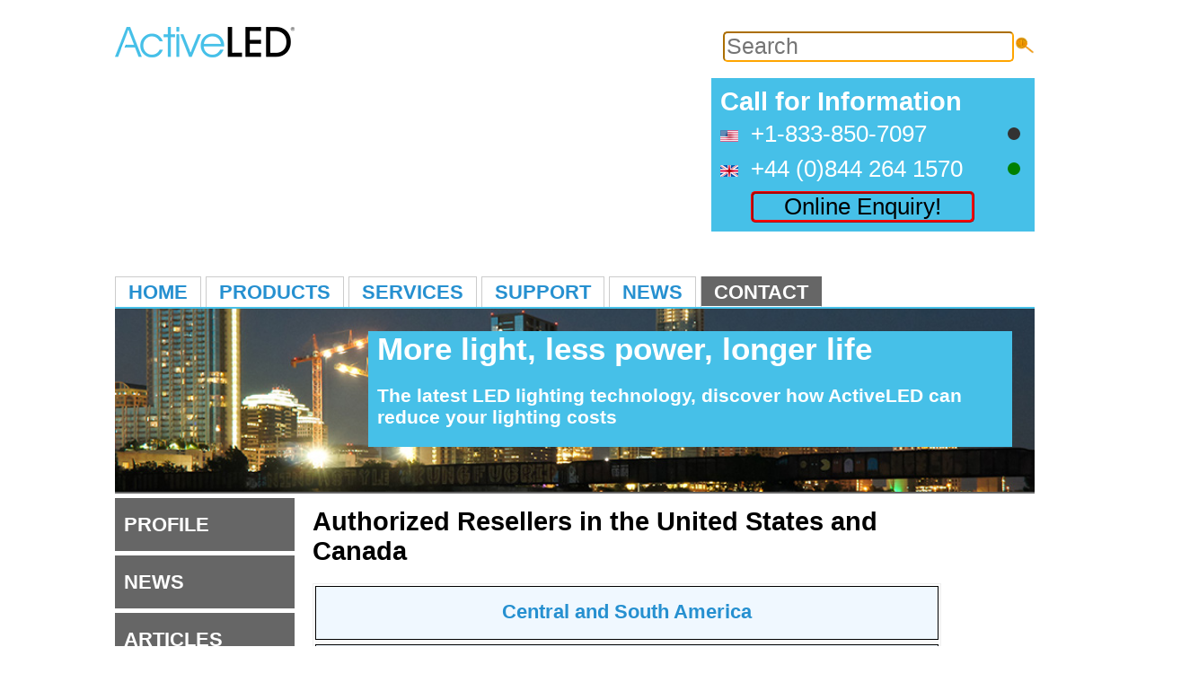

--- FILE ---
content_type: text/html; charset=utf-8
request_url: https://activeled.com/contact/resellers_north_america/
body_size: 14711
content:

<!DOCTYPE html >
<html >
<head>
    <!--<title>
	ActiveLED - Contact Information for Authorized Resellers in the United States and Canada
</title>-->
    <meta content="en" http-equiv="content-language" /><meta http-equiv="Cache-control" content="max-age = 36000" /><meta name="language" content="en" /><meta name="p:domain_verify" content="ee142cf7e3759da7822986198360be94" /><meta name="viewport" content="width=device-width, initial-scale=0.45" /><meta name="google-site-verification" content="vVmNC4CtL7Q55iEwtDD_0lKp5czKyqUwZXS0pxqB3-c" /><link media="only screen and (min-width:960px)" rel="stylesheet" type="text/css" href="/styles/activeled_0_7.css" /><link media="only screen and (max-width: 959px)" rel="stylesheet" type="text/css" href="/styles/M320_640_6.css" /><link media="print" rel="stylesheet" type="text/css" href="/styles/Print_0_1.css" /><link rel="shortcut icon" href="/favicon.ico" type="image/x-icon" /><link rel="icon" href="/favicon.ico" type="image/x-icon" />
    <script type="text/javascript" src="/Scripts/jquery-1.4.1.min.js"></script>
    <script type="text/javascript" src="/Scripts/ActiveLED-ajax.js"></script>
    <script type="text/javascript" src="/Scripts/chatButtonSupport.js"></script>
    <script type="text/javascript">
        //Search
        function SP() {
            var searchParameter = document.getElementById('searchBox').value;
            searchParameter.replace("'", " ");
            document.getElementById('s_Box').value = searchParameter;
            document.getElementById('start').value = "0";
            document.getElementById('entries').value = "5";
            ss.submit();
        }
        //More
        function SP2() {
            var start = parseFloat(document.getElementById('start').value);
            var entries = parseFloat(document.getElementById('entries').value);
            document.getElementById('start').value = (start + entries);
            var searchParameter = document.getElementById('s_Box').value;
            searchParameter.replace("'", " ");
            document.getElementById('s_Box').value = searchParameter;
            document.getElementById('searchBox').value = searchParameter;
            ss.submit();
        }
        function SP1() {
            var searchParameter = document.getElementById('searchBox').value;
            searchParameter.replace("'", " ");
            document.getElementById('s_Box').value = searchParameter;
            document.getElementById('searchBox').value = searchParameter;
            return true;
        }
</script>
</head>
<body onload="init()">
   

	<div class="nav-wrapper" style="border-width:2px;border-color:aliceblue;">
	    <div class="header">
            <div>
	    	<h1 class="logo-activeled"><a href="/"></a></h1>              
            </div>
            <div class="searchBox"> 
                <form name="ss" id="ss" method="post" action="\search\" onsubmit="SP1()">
                <p style="text-align:right;vertical-align:bottom;">
                <input type="text" style="font-size:1.4em;border-radius:5px;border-color:orange;" placeholder="Search" title="enter search parameter, min 3 characters" name="searchBox" id="searchBox" />
                <img onclick="javascript:SP();" title="Click to search" alt="" style="margin-left:-4px;margin-top:20px;width:22px;height:20px;" src="/images/en-gb/common/Magnifier.gif" />
                <input type="hidden" id="s_Box" value="" />
                <input type="hidden" id="start" name="start" value="0" />
                <input type="hidden" id="entries" name="entries" value="5" />
                <input type="hidden" id="chatActive" name="chatActive" value="0" />
                </p>
                </form>
            </div>
        </div>
        <div class="header">
	        <div class="header-sub-contact" style="display:inline" >
                <div class="header_sub_contact_text">
                    <h3>Call for Information</h3>
                    <table cellpadding="0" cellspacing="0" border="0">
                        <tr><td style="height:14px"><img alt="US Flag" style="width:20px;height:13px;border:0" src="/images/common/home/flag_usa.png" /></td><td>+1-833-850-7097</td>
                            <td><div id="status_USA" style="width:14px;height:14px; border-radius:7px;background-color:#333333;"></div></td><td></td></tr>
                        <tr><td style="height:14px"><img alt="UK Flag" style="width:20px;height:13px;border:0" src="/images/common/home/flag_uk.png" /></td><td>+44 (0)844 264 1570</td>
                            <td><div id="status_UK" style="width:14px;height:14px; border-radius:7px;background-color:green;"></div></td><td></td></tr>
                        <tr><td></td>
                            <td style="height:20px;" colspan="2">
                                <div id="chat_container" onclick="Chat_Click()" class="chat_top">
                                    <form id="chat_form" action="#">
                                    <input type="hidden" id="enq_form_loc" value="/contact/enquiry_form/?M=I am interested in ActiveLED" />
                                    <input type="hidden" id="DID" value="2" />
                                    <span id="chat_top" >Online Enquiry!</span></form></div>
                            </td>
                        </tr>
                    </table>
                </div>
	        </div>
	    </div>
	    <div class="clearfix"></div>
        <div class="newsTicker" style="height:20px" id="news_ticker"><p></p><p style="text-align:right;"></p></div>
        <div class="main-nav">
            <ul>
                <li><a href="/" ><span>Home</span></a></li>
                <li><a href="/products/"><span>Products</span></a></li>
                <li><a href="/services/"><span>Services</span></a></li>
                <li><a href="/support/"><span>Support</span></a></li>
                <li><a href="/company_information/news/"><span>News</span></a></li>
                <li><a href="/contact/" class="nav-selected"><span>Contact</span></a></li>
            </ul>
            <div class="clearfix"></div>
        </div>
        <div class="clearfix"></div>
	</div>

    
    <div class="content-wrapper">
        <div class="top_banner top_banner_activeled">
            <div class="top_banner_text">
                <h3>
                    More light, less power, longer life</h3>
                <p>
                    The latest LED lighting technology, discover how ActiveLED can reduce your lighting costs</p>
            </div>
        </div>
        <div class="clearfix">
        </div>
        <div class="body_wrapper">

            

            <div class="nav_side">
               <ul>
                    <li ><a href="/company_information/"  class="expandable">Profile</a></li>
                    <li ><a href="/company_information/news/"  class="expandable">News</a></li>
                    <li ><a href="/company_information/articles/"  class="expandable">Articles</a></li>
                    <li ><a href="/company_information/environmental_policy/"  class="expandable">Environment</a></li>
                    <li ><a href="/company_information/privacy_policy/"  class="expandable">Privacy</a></li>
                    <li ><a title="terms and conditions of sale and service" href="/company_information/terms_and_conditions/"  class="expandable">Terms & Conditions</a></li>
                </ul>
            </div>

            <div class="text-wrapper">
                <div class="title">
                    <h1>Authorized Resellers in the United States and Canada</h1>
                </div>
                 <table><tr>
                     <td class="region_button"><a href="/contact/resellers_mid_south_america/">Central and South America</a></td>
                     <td class="region_button"><a href="/contact/resellers_north_america/">North America</a></td>
                     <td class="region_button"><a href="/contact/resellers_emea/">Europe, Middle East and Africa</a></td>
                     <td class="region_button"><a href="/contact/resellers_asia_pacific/">Asia & Pacific</a></td></tr>
                 </table>
               <!--<p></p>-->
                <!-- this.productCategoryTable(type,region)
                    region  =   1    North America
                                2    South America
                                3    EMEA
                                4    Asia Pacific

                    type    =   1   Access Control
                                2   FollowMe
                                3   Fax Receiver
                                4   Energy
                                5   Networking
                                6   Fax and Workflow
                                7   Renewable Energy
                                8   ActiveLED
                                9   LightSpace Automation
                                
                  -->

                <table><tr><td colspan="6"><h2>United States of America</h2></td></tr><tr><th align="left" valign="top">Reseller Name</th><th align="left" valign="top" width="30">State</th><th align="left" valign="top">Contact</th><th align="left" valign="top">Phone</th><th align="left" valign="top">E-Mail</th><th align="left" valign="top">on the Web</th></tr><tr><td >Aarloom Energy Solutions</td><td width="30">OH</td><td width="170">Aaron Reese</td><td>216 200-0012</td><td>email: aaron@aarloom.com</td><td><a href="https://www.aarloom.com">on the Web</a></td></tr><tr class="alt"><td >Alternative Energy Southwest</td><td width="30">GA</td><td width="170">Montana Busch</td><td>770-691-0966</td><td>email: montana@altenergyse.com</td><td><a href="https://www.altenergyse.com">on the Web</a></td></tr><tr><td >BareLED</td><td width="30">FL</td><td width="170">Aaron  Reese</td><td>216-200-0012</td><td>email: aaron@bareled.com</td><td ><a href="/">ActiveLED</a></td></tr><tr class="alt"><td >Bill's Electric</td><td width="30">AL</td><td width="170">Robert Lamborne</td><td>256-234-4555</td><td>email: robert@billselectricinc.com</td><td ><a href="/">ActiveLED</a></td></tr><tr><td >Caberra Systems Inc.</td><td width="30">CO</td><td width="170">Tim Gravert</td><td>970-506-0525</td><td>email: sales@caberrasystems.com</td><td><a href="https://www.caberrasystems.com">on the Web</a></td></tr><tr class="alt"><td >Caudill's Commercial Electric Co.</td><td width="30">NC</td><td width="170">David Jones</td><td>336-996-5151</td><td>email: davidjones@caudills.com</td><td><a href="https://www.caudills.com">on the Web</a></td></tr><tr><td >Gulf Coast LED Solutions LLC</td><td width="30">TX</td><td width="170">Kieth Jobe</td><td>281-989-6900</td><td>email: gulfcoastledsolutions@gmail.com</td><td ><a href="/">ActiveLED</a></td></tr><tr class="alt"><td >KC Electric</td><td width="30">LA</td><td width="170">Randy Burks</td><td>337-463-6506</td><td>email: randy@kcelectricla.com</td><td ><a href="/">ActiveLED</a></td></tr><tr><td >Texas Solar Power Company</td><td width="30">TX</td><td width="170">Joe Garcia</td><td>512-459-9494</td><td>email: mark@txspc.com</td><td><a href="https://www.txspc.com">on the Web</a></td></tr><tr class="alt"><td >Twist Technology, LLC</td><td width="30">AL</td><td width="170">Kevin McCrosky</td><td>205-837-0005</td><td>email: kmccroskey@twisttechllc.com</td><td><a href="https://www.twisttechllc.com">on the Web</a></td></tr></table>


                <h2>Country not listed?</h2>
                <p>Please contact Ringdale <a href="/contact/">directly</a> if a reseller is not listed for your country.</p>

                <br />
                <div class="clearfix"></div>

            </div>
        </div>
    </div>


    <div class="clearfix"></div>
    
	<div class="footer-wrapper">

	    <div class="footer">

            <h1 class="logo-main"><a href="https://ringdale-technology.com"></a></h1>  
	        
	        <div class="clearfix"></div>
	  	        <div class="footer_sub">
	            <h4><a href="/company_information/">About Ringdale</a></h4>
	            <ul>
	                <li><a href="/company_information/">Profile</a></li>
	                <li><a href="/company_information/environmental_policy/">Environment</a></li>
	                <li><a href="/company_information/news/">News</a></li>
	                <li><a href="/contact/">Contact Details</a></li>
	            </ul> 
	        </div>
            
	        <div class="footer_sub">
	            <h4><a href="/products/">Popular Products</a></h4>
	            <ul>
                    <li><a href="/products/high_bay_lights/">High Bay Lights</a></li>
                    <li><a href="/products/street_lights/">Street Lights</a></li>
                    <li><a href="/products/canopy_lights/">Canopy Lights</a></li>
                    <li><a href="/products/flood_lights/">Flood Lights</a></li>
                    <li><a href="/products/billboard_lights/">Billboard Lights</a></li>
	            </ul> 
	        </div>
            
	        <div class="footer_sub">
	            <h4><a href="/contact/resellers_world/">Authorized Resellers</a></h4>
	            <ul>
	                <li><a href="/contact/resellers_north_america/">USA and Canada</a></li>
	                <li><a href="/contact/resellers_mid_south_america/">Central and South Americas</a></li>
                    <li><a href="/contact/resellers_asia_pacific/">Asia Pacific</a></li>
                    <li><a href="/contact/resellers_emea/">Europe, Middle East and Africa</a></li>
	                <li><a href="/contact/">Become a Reseller</a></li>
	            </ul> 
	        </div>  
	        <div class="clearfix"></div>
	
	        <p class="copy-text">Ringdale is part of the <a href="https://www.network-technology.com">Network Technology Ltd.</a> 
                group of companies, specializing in secure output management, print 
                consultation, network connectivity, document workflow, energy saving, LED 
                lighting technology as well as bespoke solutions.</p>

	        <div class="clearfix"></div>
            <div style="display:inline;">
                <div>
	        <p class="copy-text">Copyright &copy; 2024 Ringdale Inc. | <a style="padding:10px;" href="/company_information/terms_and_conditions/">Terms &amp; Conditions</a> | <a style="padding:10px;" href="/company_information/privacy_policy/">Privacy</a></p>
	            </div>
 	            <div >
	        <p class="footer-info"> Registered Office: 870 CR-156, Granger, Texas 76530, USA</p></div>
                </div>
            </div>
	    <div class="clearfix"></div>
	</div>
</body></html>





--- FILE ---
content_type: text/css
request_url: https://activeled.com/styles/activeled_0_7.css
body_size: 2030
content:
@import url("/Styles/home_0_5.css") screen;
div.highlight_box300_240{width:325px;display:inline-grid;}
div.highlight_box300    {width:325px;}
div.box_short           {min-height:150px !important;height:150px !important;}
div.box_long            {min-height:170px !important;height:170px !important;}
div.highlight_box300_180{width:325px;min-height:260px;height:auto;}
.region_button {height: 38px;
text-align: center;
vertical-align: middle;
display: block;
border: 1px solid black;
color: #2690d0;
text-decoration: none;
margin-bottom: 5px;
padding-top: 15px;
font-size: 1.4em;
font-weight: bold;
background-color: aliceblue;}
div.header-sub-contact      {background-color:#46C0E8;float:right;width:360px;position:relative;}
.top_banner_text_white      {position:absolute;top:50px;right:30px;z-index:120;width:200px;}
.top_banner_text_white h3   {font-size:2.4em;float:left;color:white;padding:0px;margin:20px 20px 0px 0px;text-align:left;}
.top_banner_text_white p    {font-size:1.5em;color:white;margin:10px 5px 0px 0px;padding:0px;text-align:left;float:left;font-weight:bold;}
.top_banner_text p a        {color:#fff;}
.sub-box a em               {background-color:#46C0E8;}
.sub-box a:hover em         {background-color:#BAE68E;}
.sub-follow ul.sub-box li em {background-color:#46C0E8;}
.sub-follow a:hover         {color:#46C0E8;}
.sub-led a:hover            {color:#46c0e8;}
.subnav-networking a em     {background-color:#46C0E8;}
.sub-networking a:hover {color:#46C0E8;}
.sector-bottom a em {background-color:#46C0E8;}
.news_left          {width:100%;}
.news_left th       {font-size:1.6em;}
.news_left tr td    {font-size:1.5em;}
.cta_box h2 a:hover {text-decoration:underline;}
.cta_phone tr       {background-color:transparent;}
.lightbox a img     {width:137px;}
ul.account-link     {top:auto;bottom:26px;}
div.highlight_box500 {margin-right:0px;width:500px;border:none;}
div.pt_nc           {width:48%;display:inline-block;margin-left:5px;margin-right:5px;margin-bottom:15px;}
div.pt_ts           {width: 48%;display: inline;}
div.pt_ts h2        {width:100%;text-align:center;vertical-align:middle;font-weight:600;font-size:14pt;padding: 5px 0 5px 0;}
div.pt_ts h2:hover  {width:100%;text-align:center;vertical-align:middle;font-weight:400;font-size:14pt;padding: 5px 0 5px 0; color:tomato;}
div.pt_l            {float:left;width:48%;}
div.pt_l p          {margin: 0 0 0 0;padding: 0 0 0 1px;height:100px;font-size:10pt;font-weight:500;vertical-align:top;text-align:left;}
div.pt_r            {float:right;position:relative;width:170px;}
div.pt_r p          {text-align:right;margin: 0 0 0 0;padding: 0 0 0 0;width:170px;}
div.datasheet p     {font-size:1.3em;}
div.datasheet td p  {font-size:1em;}
.pmet               {font-size:0.8em;cursor:pointer;vertical-align:middle;}
.pmet a             {text-decoration:none;font-size:0.85em;}
/*----------------------------- deal with different media sizes -------------------------------------------*/
@media (max-width: 1023px) and (min-width:960px) {
chat            {display:normal;height:40px;width:80%;}
div.highlight_box300_180{width:325px;height:auto;}
div.highlight_box300_240{width:325px;display:inline-grid;}
div.highlight_box300    {width:325px;}
div.box_short           {min-height:290px !important;height:275px !important;}
div.box_long            {min-height:305px !important;height:305px !important;}

div.main-nav    {margin-top:-10px;border-bottom:2px solid #46C0E8;max-width:960px;position:relative;}
.header         {margin:0px;}
div.header-sub-contact      {background-color:#46C0E8;float:right;width:360px;position:relative;}
div.nav-wrapper             {position:relative;margin:0 auto;font-family:arial;text-align:left;max-width:960px;}
.nav-wrapper                {position:relative;margin:0 auto;font-family:arial;text-align:left;width:100%;}
.nav-wrapper .sub-nav ul    {background: #46C0E8;}
.nav-wrapper .sub-nav ul    {border-top:0px;}
.nav-wrapper .sub-nav li a {color:#333;}
.nav-wrapper li.sub-nav-header a {overflow:hidden;height:0em;font-size:0em;padding:0px;padding-top:13px;margin:7px 8px 0px 0px;width:75px;background-image:url('../images/common/home/sub-nav_activeLED.gif');background-position:top left;display:block;}
.nav-wrapper li.sub-nav-header a:hover {background-position:0px -17px;}
div.content-wrapper         {position:relative;max-width:960px;margin:0 auto;font-family:arial;text-align:left;background-repeat:repeat-y;background-position:left;height:auto !important;margin:0 auto;min-height:70%;z-index:10;}
.p_list_sn                  {display:none;}
.p_list h2 {font-size: 1.4em;color:#2690d0;}
div.footer                  {background-color:#000;background-position:top left;height:250px;max-width:960px;margin:0 auto;	padding:20px;text-align:left;color:#ccc;position:relative;left:-10px;}
.cta_box h2 strong          {color:#fff;font-size:1.1em;}
div.cta_box                 {clear:both;width:730px;height:85px;margin:15px 0px 0px 0px;background-image:url('/images/common/home/active_cta_m_bg.gif');background-position:right top;background-repeat:no-repeat;}
.cta_box h2                 {margin:0px 0px 0px 65px;padding:10px 17px 0px 0px;background-image:none;font-size:2em;color:#333;width:370px;text-decoration:none;float:left;}
.cta_box h2 a               {color:#fff;text-decoration:none;font-weight:400;}
.cta_box div.cta_phone      {float:right;height:100%;margin-right:33px;margin-top:0px;border-left: 2px solid #ffffff;}
.cta_box div.cta_phone img  {margin:0 0 0 0;padding:0 0 0 0; width:30px; height:19px;}
.cta_phone strong           {font-size:18px;}
.cta_box p                  {color:#fff;font-weight:bold;font-size:1.6em;float:left;clear:both;padding-left:70px;width:200px;margin-top:3px;}
.cta_phone p                {color:#fff;font-size:20px;font-weight:400;padding: 0 0 0 0;margin:  0 0 0 0;float:none;clear:none;width:100%;border-left:1px solid #ffffff;}
div.cta_text                {font-size:1em;	width:200px;float:left;}
.cta_phone table            {border:0px none;margin-left:5px;height:100%;}
.cta_phone td               {border:0px none;font-size:1.6em;font-weight:bold;color:#ffffff;text-align:left;height:19px;}
div.footer_sub              {float:left;margin:10px 10px 10px 5px;color:#ccc;font-size:1.2em;width:31%;}
.footer_sub ul              {display:none;}
.footer_sub li              {background-image:url(/images/common/home/bullet_footer.png);background-position:top left;background-repeat:no-repeat;list-style:none;padding-left:10px;padding-bottom:5px;color:#fff;}
}
@media (min-width: 1024px)
{
h2                      {font-family:arial;font-size:1.2em;	color:#46C0E8;}
p                       {font-family:arial;font-size:1.1em;padding-left:0px;}
.news_left th           {font-size:1.1em;}
.news_left tr td        {font-size:1em;}
.product_left ul li     {margin-top: 0;font-size: 1em;}
chat                    {display:normal;height:35px;width:100%;}
div.highlight_box300    {width:325px;}
div.highlight_box300_180{width:325px;}
div.highlight_box300_240{width:325px;display:inline-grid;}
div.box_short           {min-height:170px !important;}
div.box_long            {min-height:170px !important;height:175px !important;}


div.main-nav            {margin-top:-10px;border-bottom:2px solid #46C0E8;max-width:1024px;position:relative;}
div.header              {margin:0px;}
div.footer              {background-color:#000;background-position:top left;max-width:1024px;height:370px;margin:0;padding:5px;text-align:left;color:#ccc;position:relative;}
div.nav-wrapper         {position:relative;margin:0 auto;font-family:arial;text-align:left;max-width:1024px;}
div.content-wrapper     {position:relative;max-width:1024px;margin:0 auto;font-family:arial;text-align:left;background-repeat:repeat-y;background-position:left;height:auto !important;margin:0 auto;min-height:70%;z-index:10;}
div.header-sub-contact  {background-color:#46C0E8;float:right;width:360px;position:relative;}
.p_list_sn              {display:inline;}
.p_list h2 {font-size: 1.3em;color:#2690d0;}

div.header-sub-contact  {background-color:#46C0E8;float:right;width:360px;position:relative;}
.cta_box h2 strong      {color:#fff;font-size:1.1em;}
div.cta_box             {clear:both;width:730px;height:85px;margin:15px 0px 0px 0px;background-image:url('/images/common/home/active_cta_m_bg.gif');background-position:right top;background-repeat:no-repeat;}
.cta_box h2             {margin:0px 0px 0px 65px;padding:10px 17px 0px 0px;background-image:none;font-size:2em;color:#333;width:370px;text-decoration:none;float:left;}
.cta_box h2 a           {color:#fff;text-decoration:none;font-weight:400;}
.cta_box div.cta_phone      {float:right;height:100%;margin-right:33px;margin-top:0px;border-left: 2px solid #ffffff;}
.cta_box div.cta_phone img  {margin:0 0 0 0;padding:0 0 0 0;width:30px;height:19px;}
.cta_phone strong           {font-size:18px;}
.cta_box p                  {color:#fff;font-weight:bold;font-size:1.6em;float:left;clear:both;padding-left:70px;width:200px;margin-top:3px;}
.cta_phone p                {color:#fff;font-size:20px;font-weight:400;padding: 0 0 0 0;margin:  0 0 0 0;float:none;clear:none;width:100%;border-left:1px solid #ffffff;}
div.cta_text                {font-size:1em;width:200px;float:left;}
.cta_phone table            {border:0px none;margin-left:5px;height:100%;}
.cta_phone td               {border:0px none;font-size:1.6em;font-weight:bold;color:#ffffff;text-align:left;height:19px;}
div.footer_sub              {float:left;margin:10px 10px 10px 5px;color:#ccc;font-size:1.2em;width:31%;}
.footer_sub ul {margin:0px;padding:10px 0px 0px 0px;}
.footer_sub li {background-image:url(/images/common/home/bullet_footer.png);background-position:top left;background-repeat:no-repeat;list-style:none;padding-left:10px;padding-bottom:6px;color:#fff;}
}  
/*
@media screen and (max-width: 3800px) and (min-width: 1125px)
{
body                        {background-color:#ffffff;text-align:center;font-size:62.5%;font-family:arial;padding:0px;margin-top:10px;margin-left:4px;margin-right:0px;margin-bottom:0px;}
.chat                       {display:normal;height:35px;width:100%;}
div.nav_side                {float:left;display:inline;height:100%;width:200px;margin-right:10px;}
div.header                  {width:960px;margin:0px;}
div.footer                  {background-color:#000;background-position:top left;height:255px;width:950px;margin:0 auto;padding:5px;text-align:left;color:#ccc;position:relative;}
div.nav-wrapper             {position:relative;margin:0 auto;font-family:arial;text-align:left;width:960px;}
div.searchBox               {display:block;margin-left:100px;margin-top:20px;text-align:right;}
div.main-nav                {margin-top:-10px;border-bottom:2px solid #46C0E8;width:960px;position:relative;}
div.content-wrapper         {position:relative;margin:0 auto;font-family:arial;text-align:left;width:960px;background-repeat:repeat-y;background-position:left;height:auto !important;margin:0 auto;min-height:70%;z-index:10;}
.p_list_sn                  {display:inline;}
.p_list h2 {font-size: 1.4em;}
.top_banner_text            {position:absolute;top:30px;right:30px;z-index:120;width:500px;padding:10px;}
.top_banner_text h3         {font-size:2.6em;float:left;color:#fff;padding:0px;text-align:left;}
.top_banner_text p          {font-size:1.6em;color:#fff;margin:10px 5px 0px 0px;text-align:left;float:left;font-weight:400;background-repeat:no-repeat;background-position:-16px 3px;}
.top_banner_text_white      {position:absolute;top:50px;right:30px;z-index:120;width:500px;}
.top_banner_text_white h3   {font-size:2.4em;float:left;color:white;padding:0px;margin:20px 20px 0px 0px;text-align:left;}
.top_banner_text_white p    {font-size:1.6em;color:white;margin:10px 5px 0px 0px;padding:0px;text-align:left;float:left;font-weight:bold;}
div.header-sub-contact      {background-color:#46C0E8;float:right;width:260px;position:relative;}
.cta_box h2 strong {color:#fff;font-size:1.1em;}
div.cta_box {clear:both;width:730px;height:85px;margin:15px 0px 0px 0px;background-image:url('/images/common/home/active_cta_bg.gif');background-position:right top;background-repeat:no-repeat;}
.cta_box h2 {margin:0px 0px 0px 65px;padding:15px 17px 0px 0px;background-image:none;font-size:2.2em;color:#333;width:370px;text-decoration:none;float:left;}
.cta_box h2 a {color:#fff;text-decoration:none;font-weight:400;}
.cta_box div.cta_phone {float:right;height:100%;width:260px;margin-right:33px;margin-top:0px;border-left: 2px solid #ffffff;}
.cta_box div.cta_phone img {margin:0 0 0 0;padding:0 0 0 0;width:30px;height:19px;}
.cta_phone strong {font-size:18px;}
.cta_box p {color:#fff;font-weight:bold;font-size:1.6em;float:left;clear:both;padding-left:70px;width:400px;margin-top:3px;}
.cta_phone p {color:#fff;font-size:20px;font-weight:400;padding: 0 0 0 0;margin:  0 0 0 0;float:none;clear:none;width:100%;border-left:1px solid #ffffff;}
div.cta_text {font-size:1em;width:400px;float:left;}
.cta_phone table{border:0px none;margin-left:5px;height:100%;}
.cta_phone td {border:0px none;font-size:1.6em;font-weight:bold;color:#ffffff;text-align:left;height:19px;}
div.footer_sub {float:left;margin:10px 10px 10px 5px;color:#ccc;font-size:1.2em;width:31%;}
.footer_sub ul {margin:0px;padding:10px 0px 0px 0px;}
.footer_sub li {background-image:url(/images/common/home/bullet_footer.png);background-position:top left;background-repeat:no-repeat;list-style:none;padding-left:10px;padding-bottom:6px;color:#fff;}
}
*/

--- FILE ---
content_type: text/css
request_url: https://activeled.com/styles/M320_640_6.css
body_size: 2188
content:
@import url("/styles/H320_640_6.css") screen;
/*above 940px screen width*/
@media screen and (min-width: 941px) 
{
div.cta_box                 {clear:both;width:710px;height:130px;margin:10px 0px 0px -22px;background-image:url('/images/common/home/active_cta_m_bg.gif');background-position:right top;background-repeat:no-repeat;}
div.header                  {width: initial;}
div.text-wrapper            {margin: 10px;padding: 10px;display:inline-block;width:680px;}
div.header-sub-contact      {background-color: #46C0E8;float: right;width: 360px;position: relative;}
.header_sub_contact_text h3 {font-size: 2.1em;float: left;padding: 10px;margin: 0;text-align: left;}
.header_sub_contact_text p  {font-size: 1.1em;float: left;padding: 10px;margin: 0;text-align: left;}
}

/* below 941px*/
@media screen and (max-width: 940px) 
{
div.cta_box                 {display:none;}
div.header                  {width: initial;}
div.text-wrapper            {margin: 10px;padding: 10px;display:inline-block;width:680px;}
div.cta_text                {float:left;}
div.header-sub-contact      {background-color: #46C0E8;float: right;width: 360px;position: relative;}
.header_sub_contact_text h3 {font-size: 2.1em;float: left;padding: 10px;margin: 0;text-align: left;}
.header_sub_contact_text p  {font-size: 1.1em;float: left;padding: 10px;margin: 0;text-align: left;}
}
@media screen and (max-width: 800px) 
{
div.cta_box                 {display:none;}
div.header                  {width: initial;}
div.text-wrapper            {margin: 10px;padding: 10px;display:inline-block;width:680px;}
div.header-sub-contact      {background-color: #46C0E8;float: right;width: 360px;position: relative;}
.header_sub_contact_text h3 {font-size: 2.1em;float: left;padding: 10px;margin: 0;text-align: left;}
.header_sub_contact_text p  {font-size: 1.1em;float: left;padding: 10px;margin: 0;text-align: left;}
div.footer                  {display:none;}
}
@media screen and (max-width: 375px) 
{
div.cta_box                 {display:none;}
div.header                  {width: initial;}
div.text-wrapper            {margin: 10px;padding: 10px;display:inline-block;width:680px;}
div.header-sub-contact      {background-color: #46C0E8;float: right;width: 360px;position: relative;}
.header_sub_contact_text h3 {font-size:2.1em;float:left;padding:10px;margin:0;text-align:left;height:16px;}
.header_sub_contact_text p  {font-size:1.1em;float:left;padding:10px;margin: 0;text-align:left;}
div.footer                  {display:none;}
}

--- FILE ---
content_type: text/css
request_url: https://activeled.com/styles/Print_0_1.css
body_size: 2119
content:
@import url("/styles/home_0_5.css") print;

html {height:100%;}
@media print
{
body {
	background-color:#ffffff;
	text-align:left;
	font-size:62.5%;
	font-family:arial;
	padding:0px;
	margin-top:10px;
	margin-left:0px;
	margin-right:0px;
	margin-bottom:0px;
	height:100%;
}
.chat {
    display:none;
}
.chat_top {
    display:none;
}
div.searchBox {
    display:none;
    }

div.nav-wrapper {
	position:relative;
	margin:0 auto;	
	font-family:arial;
	text-align:left;
	width:960px;
}

div.main-nav ul {
	display:none;
}

}
h1.logo-activeled {
	margin:0;
	padding:0px;
	float:left;
	width:220px;
	position:relative;
}

h1.logo-activeled a{

	display:block;
	overflow:hidden;
	margin:10px 0px;
	padding: 40px 0px 0px 0px;
	background-image:url(/images/common/activeled_logo_200x34.png);
	background-repeat:no-repeat;
	background-position:top left;
}

.logo-activeled em {
	position:absolute;
	left:0px;
	top:27px;
	color:#036c33;
}
.top_banner_activeled {
    background-image:url('/images/common/banner/Austin_Night_940_200_1.jpg');
    width:940px;
    background-size:cover;
}

div.cta_box {
	display:none;	
}
div.footer-wrapper 
{
    display:none;
}
div.top_banner_text {
	background-color:#46c0e8;
}

.top_banner_text h3 {
	color:#fff;
	margin:10px;
}

.top_banner_text p {
	padding:10px;
	padding-top:0px;
	margin-top:0px;
	color:#fff
}

.top_banner_text p a {
	color:#fff;
}

div.pt_nc 
{
   width:48%;
   display:inline-block;
   margin-left:5px;
   margin-right:5px;
}
div.pt_ts
{
    width:48%;
    display:inline;
}
div.pt_ts p 
{
    width:100%;
    text-align:center;
    vertical-align:middle;
    font-weight:600;
    font-size:14pt;
    padding: 5px 0 5px 0;
}
div.pt_l
{
    float:left; 
    width:48%;
}
div.pt_l p 
{
    margin: 0 0 0 0;
    padding: 0 0 0 1px;
    height:100px; 
    font-size:10pt;
    font-weight:500;
    vertical-align:top;
    text-align:left;
}
div.pt_r
{
    float:right; 
    position:relative;
    width:170px;
}
div.pt_r p 
{
    text-align:right;
    margin: 0 0 0 0;
    padding: 0 0 0 0;
    width:170px;
}
div.datasheet p
{
    font-size:1.3em;
}
div.datasheet td p
{
    font-size:1em;
}
.pmet
{
    display:none;
}
.pmet a
{
    text-decoration:none;
    font-size:1em;
}
p {
	font-family:arial;
	font-size:1.3em;
    padding-left:0px;
	text-align:left;
}

--- FILE ---
content_type: text/css
request_url: https://activeled.com/styles/H320_640_6.css
body_size: 7141
content:
html                            {height:100%;}
body                            {background-color:#ffffff;font-family:arial;}
div.body_wrapper                {height:100%;width:960px;}
div.text-wrapper                {position:relative;padding-top:0px;padding-left:5px;padding-right:5px;width:880px;height:100%;min-height:100%;margin-bottom:50px;}
.text-wrapper ul                {padding-left:10px;margin-left:10px;}
h1.logo-activeled               {margin:0;padding:0px;float:left;width:220px;position:relative;}
.logo-activeled em              {position:absolute;left:0px;top:27px;color:#036c33;}
h1.logo-activeled a             {display:block;overflow:hidden;margin:10px 0px;padding: 40px 0px 0px 0px;background-image:url(/images/common/activeled_logo_200x34.png);background-repeat:no-repeat;background-position:top left;}
a:hover                         {color:#46C0E8;}
.series                         {display:none;}
.style10                        {font-size: 10px;}
.newsTicker                     {display: none;}
.chat_top                       {width:80%;color:black;text-align:center;border-color:red;border-style:ridge;border-width:medium;border-radius:5px;cursor:pointer;}
div.searchBox                   {display:block;margin-left:100px;margin-top:20px;text-align:right;}
.top_banner_activeled           {background-image:url('/images/common/banner/Austin_Night_940_200_1.jpg');width:960px;background-size:cover;}
.top_banner_wall_pack           {background-image:url('/images/common/banner/wall_pack_banner_940.jpg');width:960px;background-size:cover;}
.top_banner_activeled_main      {background-image:url('/images/common/home/ledbanner_led.jpg');width:960px;background-size:cover;}
.top_banner_parking_lot_night   {background-image:url('/images/common/banner/Rackspace_Night_940x200.jpg');width:960px;background-size:cover;}
.top_banner_covered_parking     {background-image:url('/images/common/banner/covered_parking_banner.jpg');width:960px;background-size:cover;}
.top_banner_activeled_street_and_roadway {background-image:url('/images/common/banner/case_studies/Longmont_Street Lights_Banner.jpg');width:960px;background-size:cover;}
.top_banner_activeled_gas_station {background-image:url('/images/common/banner/activeled_banner_gas_station_2.jpg');width:960px;background-size:cover;}
.top_banner_activeled_industrial {background-image:url('/images/common/banner/activeled_banner_warehouse_high_bays_interior.jpg');width:960px;background-size:cover;}
.top_banner_activeled_parking   {background-image:url('/images/common/banner/activeled_banner_city_parking.jpg');width:960px;background-size:cover;}
.top_banner_activeled_uni       {background-image:url('/images/common/banner/HK_Uni_Banner_3.jpg');width:960px;background-size:cover;}
.top_banner_activeled_commercial {background-image:url('/images/common/banner/Exterior_Lighting_Banner.jpg');width:960px;background-size:cover;}
.top_banner_activeled_sports_lighting {background-image:url('/images/common/banner/Start_Here_Long_5_940.jpg');width:960px;background-size:cover;}
.top_banner_activeled_dealership_lighting {background-image:url('/images/common/banner/Capitol_Chevrolet_940_200_1.jpg');width:960px;background-size:cover;}
.top_banner_activeled_office_lights {background-image:url('/images/common/banner/Classroom_Ceiling_Banner_940.jpg');width:960px;background-size:cover;}
.top_banner_activeled_speciality {background-image:url('/images/common/banner/activeled_banner_airport_hanger.jpg');width:960px;background-size:cover;}
.top_banner_activeled_project_gallery {background-image:url('/images/common/banner/activeled_banner_project_gallery.jpg');width:960px;background-size:cover;}
.top_banner_activeled_case_study_camp_mabry {background-image:url('/images/common/banner/case_studies/activeled_banner_camp_mabry.jpg');width:960px;background-size:cover;}
.top_banner_activeled_case_study_city_of_georgetown {background-image:url('/images/common/banner/case_studies/activeled_banner_city_of_georgetown.jpg');width:960px;background-size:cover;}
.top_banner_activeled_case_study_city_of_longmont {background-image:url('/images/common/banner/case_studies/Longmont_Street Lights_Banner.jpg');width:960px;background-size:cover;}
.top_banner_activeled_solar_street_lighting {background-image:url('/images/common/banner/Solar_Street_Banner_LaQ_2_940.jpg');width:960px;background-size:cover;}
.top_banner_activeled_security_lighting {background-image:url('/images/common/banner/SouthPadre_1_940.jpg');width:960px;background-size:cover;}
.top_banner_activeled_case_study_don_darios {background-image:url('/images/common/banner/case_studies/activeled_banner_don_darios.jpg');width:960px;background-size:cover;}
.top_banner_activeled_case_study_gander_and_white {background-image:url('/images/common/banner/case_studies/activeled_banner_gander_and_white.jpg');width:960px;background-size:cover;}
.top_banner_activeled_case_study_manchester_paper_box {background-image:url('/images/common/banner/case_studies/activeled_banner_manchester_paper_box.jpg');width:960px;background-size:cover;}
.top_banner_activeled_case_study_southwestern_university {background-image:url('/images/common/banner/case_studies/activeled_banner_southwestern_university.jpg');width:960px;background-size:cover;}
.top_banner_activeled_case_study_southwestern_acorn {background-image:url('/images/common/banner/case_studies/southwestern_acorn_banner.jpg');background-size:cover;}
.top_banner_activeled_case_study_ntec {background-image:url('/images/common/banner/case_studies/NTEC Building Banner.jpg');width:960px;background-size:cover;}
.top_banner_activeled_case_study_st_edwards_parking {background-image:url('/images/common/banner/case_studies/Parking_Banner_4.jpg');width:960px;background-size:cover;}
.top_banner_activeled_case_study_the_aventura {background-image:url('/images/common/banner/case_studies/activeled_banner_the_aventura.jpg');width:960px;background-size:cover;}
.top_banner_activeled_case_study_armstrong_point {background-image:url('/images/common/banner/case_studies/ActiveLED_lit_Net_Zero_Facility_V_940.jpg');width:960px;background-size:cover;}
.top_banner_activeled_case_study_university_of_north_texas {background-image:url('/images/common/banner/case_studies/activeled_banner_university_of_north_texas.jpg');width:960px;background-size:cover;}
.top_banner_activeled_case_study_hill_county {background-image:url('/images/common/banner/case_studies/Hillsboro_Day_Banner_3.jpg');width:960px;background-size:cover;}
.top_banner_activeled_case_study_nitro_swimming {background-image:url('/images/common/banner/case_studies/activeled_banner_nitro_swimming.jpg');width:960px;background-size:cover;}
div.top_banner_text             {background-color:#46c0e8;}
.top_banner_text h3             {font-size:2.2em;float:left;color:#fff;text-align:left;}
.top_banner_text p              {padding:10px;padding-top:0px;margin-top:0px;color:#fff}
.top_banner_text p a            {color:#fff;}
.sub-box a em                   {background-color:#46C0E8;}
.sub-box a:hover em             {background-color:#BAE68E;}
.sub-follow ul.sub-box li em    {background-color:#46C0E8;}
.sub-follow a:hover             {color:#46C0E8;}
.sub-led a:hover                {color:#46c0e8;}
.subnav-networking a em         {background-color:#46C0E8;}
.sub-networking a:hover         {color:#46C0E8;}
.sector-bottom a em             {background-color:#46C0E8;}
.news_left                      {width:100%;}
.news_left th                   {font-size:1.8em;}
.news_left tr td                {font-size:1.5em;}
div.cta_box                     {clear:both;width:720px;height:130px;margin:10px 0px 0px -22px;background-image:url('/images/common/home/active_cta_l_bg.gif');background-position:right top;background-repeat:no-repeat;}
.cta_box h2                     {margin:0px 0px 0px 65px;padding: 10px 10px 0px 0px;background-image:none;font-size:2.1em;color:#333;width:370px;text-decoration:none;float:left;}
.cta_box h2 a                   {color:#fff;text-decoration:none;font-weight:400;}
.cta_box h2 a:hover             {text-decoration:underline;}
.cta_box h2 strong              {color:#fff;font-size:1.6em;}
.cta_box div.cta_phone          {float:right;height:148px;width:45%;margin-right:0px;margin-top:6px;border-left: 2px solid #ffffff;}
.cta_box div.cta_phone img      {width:40px;height:26px;}
.cta_phone strong               {font-size:18px;}
.cta_box p                      {color:#fff;font-weight:500;font-size:1.4em;float:left;clear:both;padding-left:70px;width:390px;margin-top:5px;}
.cta_phone p                    {color:#fff;font-size:1em;font-weight:500;padding: 0 0 0 0;margin: 0 0 0 0;float:none;clear:none;width:100%;}
div.cta_text                    {float:left;width:40%;}
.cta_phone table                {border:0px;margin-left:5px;padding-top:5px;}
.cta_phone tr                   {background-color:transparent;}
.cta_phone td                   {border:0px;font-size:1.6em;font-weight:bold;color:#ffffff;text-align:left;}
.lightbox a img                 {width:137px;}
.nav-wrapper .sub-nav ul        {background: #46C0E8;}
.nav-wrapper .sub-nav ul        {border-top:0px;}
.nav-wrapper .sub-nav li a      {color:#333;}
.nav-wrapper li.sub-nav-header a {overflow:hidden;height:0em;font-size:0em;padding:0px;padding-top:13px;margin:7px 8px 0px 0px;width:75px;background-image:url('../images/common/home/sub-nav_activeLED.gif');background-position:top left;display:block;}
.nav-wrapper li.sub-nav-header a:hover {background-position:0px -17px;}
ul.account-link                 {top:auto;bottom:26px;}
div.highlight_box500            {margin-right:0px;width:500px;border:none;}
div.pt_nc                       {width:98%;display:inline-block;margin-left:5px;margin-right:5px;margin-bottom:15px;}
div.pt_ts                       {width:48%;display:inline;}
div.pt_ts h2                    {width:100%;text-align:center;vertical-align:middle;font-weight:600;font-size:2em;padding: 5px 0 5px 0;}

div.pt_l                        {float:left;width:68%;}
div.pt_l p                      {margin: 0 0 0 0;padding: 0 0 0 1px;min-height:130px;font-size:1.2em;font-weight:500;vertical-align:top;text-align:left;}
div.pt_r
{
    float:right; 
    position:relative;
    width:170px;
}
div.pt_r p 
{
    text-align:right;
    margin:0 0 0 0;
    padding:0 0 0 0;
    width:170px;
}
.pmet
{
    font-size:0.8em;
    cursor:pointer;
    vertical-align:middle;
    display:none;
}
.pmet a
{
    text-decoration:none;
    font-size:0.65em;
}
div.nav-wrapper {
	position:relative;margin:0 auto;font-family:arial;text-align:left;width:920px;
}

div.content-wrapper {
	position:relative;margin:0 auto;font-family:arial;text-align:left;width:920px;background-repeat:repeat-y;background-position:left;
	height:auto !important;	margin:0 auto;min-height:70%;z-index:10;
}

a img {
	border:0px;
}

a:hover {
	color:#cccccc;
	text-decoration:underline;
}
div.breadcrumb
{
    padding-top:6px;
}
div.clearfix {
	clear:both;
	float:none;
	display:block;
}

.accessibility {
	background-repeat:no-repeat;
	font-size:0.0em !important;
	display:block;
	overflow:hidden;
	padding-top:39px;
	height:0px;
}

em {font-style:normal;}

div.header {
	width:960px;
	margin:0px;
}
p {
	font-family:arial;
	font-size:1.2em;
    padding-left:0px;
	
}

.text-wrapper li  {
	font-family:arial;
	font-size:1.2em;
	margin-left:10px;
}

a      {color:#2690d0;text-decoration:none;}

h1 {
	font-family:arial;
	font-size:2em;
	font-weight:bold;
	color:black;
	margin-top:15px;
}

h2 {
	font-family:arial;
	font-size:1.5em;
	color:#46C0E8;
}


h1.logo-main {
	margin:12px 0px 12px 0px;
	float:left;
	width:300px;
	position:relative;
}

h1.logo-main a{
	
	display:block;
	overflow:hidden;
	height:15px;
	margin:0px;
	padding:35px 0px 0px 0px;
	background-image:url(../../../images/en-gb/common/Ringdale_Logo_WHITE_189x48.png);
	background-repeat:no-repeat;
	background-position:top left;
}

.logo-main em {
	position:absolute;
	left:0px;
	top:27px;
	color:#036c33;
	font-weight:bold;
	font-size:8.5px;
	display:block;
}

div.header-sub {
	float:right;
	margin:0px;
	width:400px;
	padding:0px;
}

.header-sub p {
	float:right;
	font-size:1.1em;
	padding:0px;
	margin:0px;
}

.header-sub em {
font-weight:bold;
}

.header-sub span.header-uk {
	padding-right:15px;
	margin-right:5px;
	background-image:url(../../../images/common/home/flag_uk.gif);
	background-position:right;
	background-repeat:no-repeat;
}

.header-sub form {
	float:right;
	padding:0px;
	margin:0px;
	margin-top:10px;
	clear:both;
}
.header-sub input.search-form {
	width:200px;
	border:1px solid #cccccc;
	margin-right:0px;
	border-right:0px;
	bottom:5px;
	position:relative;
	left:3px;
	color:#666666;
	padding-left:5px;
	font-family:Arial, Helvetica, sans-serif;
}

div.header-sub-contact 
{
    background-color:#46C0E8;
	float:right;
	width:420px;
	position:relative;
}

.header_sub_contact_text {
	z-index:120;
	color:#fff;
}

.header_sub_contact_text h3 {
	font-size:2.1em;
	float:left;
	padding:10px;
	margin:0;
	text-align:left;
}

.header_sub_contact_text p {
	font-size:1.4em;
	float:left;
	padding:10px;
	margin: 0;
	text-align:left;
}

.header_sub_contact_text a {
	color:#000;
}

.header_sub_contact_text a:hover {
	background-color:#fff;
	color:#46C0E8;
}

.header_sub_contact_text table
{
	border:0px;
	margin-left:5px;
	margin-right:10px;
	padding-bottom:5px;
}

.header_sub_contact_text tr
{
	background-color:transparent;
}

.header_sub_contact_text td {
	border:0px;
	font-size:1.6em;
	text-align:left;
}

div.main-nav {margin-top:-10px;padding:0px;border-bottom:2px solid #46C0E8;max-width:960px;position:relative;top:0px;left:0px;margin-left:0px;margin-right:0px;margin-bottom:0px;}

.main-nav ul {
	font-family:Arial, Helvetica, sans-serif;
	font-size:1.77em;
	font-weight:bold;
	color:#454649;
	border-bottom: 0px;
	display:grid;
	padding-left:0px;
	padding-bottom:0px;
	max-width:930px;
  }
  
.main-nav li {
	display:grid;
	margin:0px 0px 5px;
	border-bottom: 0px;
	margin-right:5px;
    text-align:center;
    background-color:#46c0e8;
}

.main-nav li a {
	margin:0px;
	padding: 15px 15px 13px 0;
	margin-right: -1px;
	text-decoration: none;
	text-transform:uppercase;
    color: darkslateblue;
}

.main-nav li a span {
	margin:0px;
	padding: 5px 0 3px 15px; 
	width:100%;
	margin-left: -1px;
}

.main-nav li a:hover {
	background-color:#46C0E8;
	color:#ffffff;
}

.main-nav li a.nav-selected {
	background-color:#666;
	color:#ffffff;
}

li.subsite {
	position:relative;
	border-left:0px;
}

.main-nav li.subsite a {
	margin:0px;
	padding: 4px 10px 3px 0;
	margin-right: -1px;
	text-decoration: none;
	width:200px;
	background-image:none;
	color:#9AC568;
	text-transform:none;
}

.main-nav li.subsite a span {
	margin:0px;
	padding: 4px 0 3px 10px; 
	width:200px;
	margin-left: -1px;
	background: url(/images/common/home/nav_tab_topleft.gif) -1px -1px no-repeat;
}

.p_list_sn      {display:none;}
.p_list h2 {font-size: 1.5em;color:#2690d0;
}

ul.account-link {
	position:absolute;
	right:20px;
	margin:0px;
	top:auto;
	bottom:5px;
	padding-right:0px;
	width:auto;
	background:transparent;
	list-style:none;
}

.account-link li {margin:0px 0px 0px 0px; padding:0px; border:0px;}
.account-link li a{
	display:block;
	margin:0px;
	padding:0px;
	height:23px;
	line-height:23px;
	background-image:url(../../../images/common/home/my-account-link.gif);
	background-repeat:no-repeat;
	background-position:5px -23px;
	font-size:1.4em;
	font-weight:bold;
	text-decoration:none;
	width:150px;
	color:#99cc66;
	background-color:#FFFFFF;
	border:1px solid #ccc;
	border-bottom:0px;
}

.account-link li a span {
	margin-left:32px;
	height:23px;
	line-height:23px;
	background-image:none;
}

.account-link li a:hover {
	background-position:5px 1px;
	color:#bae68e;
	border-color:#ddd;
}

p.header_contact {
	float:right;
	font-size:2.0em;
	color:#333333;
	font-weight:bold;
	margin:12px 20px 0px 0px;
	padding:0px;
}
.form_validation {
    border: 2px solid #46c0e8;
    color: #46c0e8;
    margin: 5px 0px;
    padding: 15px;
    font-size: 12px;
}
                            
.form_validation ul 
{
    margin: 0;
    padding: 5px;
    margin-left: 20px;
    list-style: square;
}
.e_form td 
{
    font-size:1.6em;
    height:1.6em;
}
.e_note 
{
    font-size:0.5em;
}
.e_note td
{
    font-size:0.5em;
}
.e_c1 
{
    vertical-align:top;
    width:175px;
    font-size:1.4em;
}
.nav_side {
	float:left;
	display:inline;
	height:100%;
    width:200px;
}
.nav_side td 
{
    font-size:1.67em;
}
.nav_side td a
{
    font-size:1.0em;
}
.nav_side th {font-size:1.8em;}
.nav_side h3 {color:#9ac568;margin:10px 0px 10px 10px;padding-left:0px;font-size:1.6em;background:transparent !important;}
.nav_side h3 a {color:#9ac568;padding-left:10px;}
.nav_side h3 a:hover, .nav_side h3 a.active {color:#9ac568;}
.nav_side ul {list-style:none;color:#fff;padding:0px;margin:0px 0px 10px 0px;}
.nav_side ul li                         {margin-top:10px;padding:10px;}
.nav_side ul li a                       {color:#ffffff;text-decoration:none;background-color:#666;display:block;padding:14px 0px 14px 10px;font-weight:bold;font-size:1.2em;line-height:1.2em;text-transform:uppercase;}
.nav_side ul li a.expandable            {color:#ffffff;}
.nav_side ul li a:hover                 {background-color:#46C0E8;color:#ffffff;}
.nav_side ul li a.expandable:hover      {}
.nav_side ul li a.active                {background-color:#46C0E8;}
.nav_side ul li ul                      {margin-left:12px;margin-top:7px;margin-bottom:10px;font-weight:normal;font-size:1.7em;}
.nav_side ul li ul li a                 {color:black;text-decoration:none;background:transparent !important;display:block;padding: 6px 10px 6px 0px;font-weight:normal;font-size:0.95em;line-height:1.2em;background-position:-183px -32px!important;background-repeat:no-repeat!important;}
.nav_side ul li ul li a.active, .nav_side ul li ul li a:hover {background-position:-183px -67px!important;color:#46C0E8;}
div.highlight_box_product_left_mobile   {float:left;width:200px;border:1px solid #e4e4e4;margin: 2px 0px 2px 0px;padding-left:4px;padding-right:4px;background-color:#f7f7f7;background-position:right top;background-repeat:no-repeat;}
div.highlight_box_product_left          {float:left;width:200px;border:1px solid #e4e4e4;margin: 2px 0px 2px 0px;padding-left:4px;padding-right:4px;background-color:#f7f7f7;background-position:right top;background-repeat:no-repeat;}
.highlight_box_product_left p           {padding-left:4px;font-size:1.8em;height:100%;}
.product_left                           {float:left;width:200px;margin:0px 10px 0px 0px;background-repeat:repeat;display:inline;height:100%;}
.product_left h3                        {color:#9ac568;margin:10px 0px 10px 10px;padding-left:0px;height:30px;line-height:30px;font-size:1.8em;background:transparent !important;}
.product_left ul                        {padding:0px;margin:0px 0px 0px 20px;}
.product_left ul li                     {margin-top:0px;font-size:1.2em;}
.product_left ul li ul                  {margin-left:12px;margin-top:7px;margin-bottom:10px;}
.product_left ul li ul li               {font-size:1.1em;}
.sub-nav ul                             {padding:0px;margin-bottom:0px;margin: 15px;text-align:center;border-top:1px solid #cccccc;padding-top:10px;}
.sub-nav li {
	margin:0px;
	border-bottom: 1px solid #efefef;
	border-top: 0px;
	color:#ffffff;
	margin-top:5px;
}

.sub-nav li a {
	margin:0px;
	margin-right: 10px;
	padding:0px;
	padding-left:5px;
	margin-bottom:5px;
	text-decoration: none;
	text-align:left;
	font-weight:bold;
	color:#333333;
	font-size:1.2em;
}

.sub-box a em {
	color:#ffffff;
	text-decoration:none;
	background-color:#9ac568;
	padding:1px 3px 1px 3px;
}

.sub-box a:hover em {
	background-color:#BAE68E;
}

.breadcrumb  
{
    display:none; 
    font-size:18px;
	padding-top:24px;
	padding-left:0px;
	padding-bottom:5px;
	}

.breadcrumb  p {
	color:#333333;
}


.breadcrumb a {
	color:#333333;
}


.top_banner {
	height:200px;
	width:927px;
	background-color:#fff;
	position:relative;
	border-bottom:2px solid #666;
}


.top_banner_text {
	position:absolute;
	top:25px;
	right:12px;
	z-index:120;
	width:78%;

}

.top_banner_text h3 {
	color:#fff;
	margin:10px;
}

.top_banner_text p {
	font-size:1.6em;
	color:#fff;
	margin:10px 5px 0px 0px;
	text-align:left;
	float:left;
	font-weight:400;
	background-repeat:no-repeat;
	background-position:-16px 3px;
}

.top_banner_text_white {
	position:absolute;
	top:50px;
	right:30px;
	z-index:120;
	width:500px;
}

.top_banner_text_white h3 {
	font-size:2.6em;
	float:left;
	color:white;
	padding:0px;
	margin:20px 20px 0px 0px;
	text-align:left;
}

.top_banner_text_white p {
	font-size:1.6em;
	color:white;
	margin:10px 5px 0px 0px;
	padding:0px;
	text-align:left;
	float:left;
	font-weight:bold;
}


div.slider-content {
	position:relative;
	width:940px;
	height:415px;
	overflow:hidden;
	z-index:10;
	margin:0px;
	border-bottom:2px solid #ccc;
}

div#slider {
	width:940px;
	height:415px;
	position:absolute;
	top:0px;
	z-index:100;
}

#slider ul {
	margin:0px;
	padding:0px;
	height:415px;
}

#slider li { 
	width:940px;
	height:415px;
	overflow:hidden; 
	visibility: hidden;
	position: absolute;
}	

.slider img {
	position:absolute;
	z-index:80;
	left: 0px;
	bottom:0px;
}
div.slider-right {
	position:absolute;
	bottom:120px;
	right:0px;
	z-index:120;
	width:350px;
}

.slider h3 {
	font-size:2.8em;
	float:left;
	color:#fff;
	padding:0px;
	margin:20px 20px 0px 0px;
	text-align:left;
}

.slider p {
	font-size:1.8em;
	color:#fff;
	margin:20px 20px 0px 0px;
	padding:0px;
	text-align:left;
	float:left;
	font-weight:bold;
	padding-left:23px;
	background-image:url(../../../images/en-gb/homepage/banner_link_bullet.png);
	background-repeat:no-repeat;
	background-position:-16px 3px;
}


p.slider-cta {
	display:block;
	float:left;
	position:relative;
	font-weight:bold;
	padding:0px;
}

.slider-cta a {
	color:#ffffff;
	display:block;
	text-align:left;
	font-size:16px;
	font-weight:bold;
	text-decoration:underline;
	padding-right:10px;
	background-image:url(../../../images/common/home/link_arrows.png);
	background-position:right 8px;
	background-repeat:no-repeat;
}

.slider-right p.alt a{color:#fff;}

.slider-right p.alt {background-image:url(../../../images/en-gb/homepage/banner_link_bullet_alt.png);background-position:-16px 3px;}
.slider-right p.alt:hover {background-image:url(../../../images/en-gb/homepage/banner_link_bullet_alt.png);background-position:1px -53px;}

.slider-right p a:hover {
	background-color:#d6ebc2;
	color:#000;
	text-decoration:none;
}

.slider-right strong.logo {
	display:block;
	padding-top:27px;
	width:150px;
	height:0em;
	font-size:0em;
	overflow:hidden;
	background-image:url('../../../images/en-gb/homepage/banner_logo_activeled.png');
	margin-bottom:7px;
	margin-left:2px;
}

.slide3-bg p a:hover {
	background-color:#B4EAFC;
	color:#000;
	text-decoration:none;
}


.slide4-bg p a:hover {
	background-color:#B4EAFC;
	color:#000;
	text-decoration:none;
}


.slide1-bg h3 a, .slide2-bg h3 a {
	color:#99cc66;
}

.slide3-bg h3 a, .slide4-bg h3 a {
	color:#46C0E8;
}

.slide1-bg a, .slide2-bg a {
	background-position:right -13px;
}

.slide1-bg a:hover, .slide2-bg a:hover {
	color:#666666;
}

.slide3-bg a:hover, .slide4-bg a:hover {
	color:#666666;
}

.slider p:hover {
	background-position:1px -53px;
}
.slider p em {
font-weight:bold;
color:#7bc468;}

ol#controls{
	margin:0;
	padding:0;
	height:30px;
	position:absolute;
	bottom:10px;
	right:0px;
	z-index:500;	
	background-image:url(../../../images/common/home/controls_bg.gif);
	background-repeat:repeat-x;
	border:1px solid #999999;
	}
	
ol#controls li{
	margin:0; 
	padding:0;
	float:left;
	list-style:none;
	margin-right:4px;
	float:left;
	display:block;
	width:26px;
	text-align:center;
	overflow:hidden;
	background-repeat:no-repeat;		
	}
	
ol#controls li a{
	display:block;
	line-height:30px;
	height:30px;
	color:#ffffff;
	text-align:center;
	font-size:1.4em;
	font-weight:bold;
	}
	
ol#controls li.active a{
	background-image:url(../../../images/common/home/controls_bg_o.gif);
	background-repeat:no-repeat;
	background-repeat:repeat-x;
	}

ol#controls li a:hover{
	text-decoration:none;
	color:#cccccc;
}

ol#controls li.controls_prev, ol#controls li.controls_next {
	width:20px;
}

ol#controls li.controls_prev a{
	padding-top:30px;
	overflow:hidden;
	height:0em;
	background-image:url(../../../images/common/home/controls_prev.gif);
	background-repeat:no-repeat;
	background-position: 8px 8px;
	
}

ol#controls li.controls_next a{
	padding-top:30px;
	overflow:hidden;
	height:0em;
	background-image:url(../../../images/common/home/controls_next.gif);
	background-repeat:no-repeat;
	background-position: 10px 8px;
}

ul.menu, ul.menu ul {
  list-style-type:none;
  margin: 10px 10px 10px 0px;
  padding: 0;
  position:relative;
  z-index:110;
  width:305px;
}

ul.menu a {
  display: block;
  text-decoration: none;	
  margin:0px;
}

ul.menu li {
  margin:0px;
  padding:0px;
}

ul.menu li a {
   display:block;
   background:url(../../../images/common/home/slider_button_o.png) no-repeat top left;
   color: #fff;	
   line-height:38px;
   font-size:16px;
   font-weight:bold;
   padding-left:15px;
   width:350px;
}

ul.menu li a:hover {
  color: #fff;
}

ul.menu li ul {
  margin:0px;
  padding:0px;
  margin-left:5px;
 }


ul.menu li ul li a {
	background:none;
	display:block;
	padding:0px;
	margin:0px;
	background-color:#efefef;
	border-bottom:1px solid #ccc;
	border-left:1px solid #ccc;
	border-right:1px solid #ccc;
	color: #666;
	padding-left:10px;
	line-height:32px;
	height:32px;
	font-size:1.4em;
	font-weight:normal;
	width:283px;  
}

ul.menu li ul li a:hover {
 text-decoration:underline;
 color:#666;
 background-color:#FFFFFF;
}

div.picture_gallery {
	position:relative;
	padding-top:0px;
	padding-left:0px;
	padding-right:0px;
	width:730px;
	float:left;
	height:100%;
	min-height:100%;
	margin-bottom:50px;
    top: -45px;
    left: 210px;
}
.picture_gallery table 
{
	width:100%;
	margin:0px;
	padding:2px;
	list-style:none;
}

div.sub-boxes {
	margin-top:15px;
}

div.sub-box {
	width:300px;
	height:370px;
	border:1px solid #cccccc;
	float:left;
	margin:0px;
	position:relative;
	padding:0px;
	margin-bottom:25px;
}


.sub-box p, ul.sub-box  {
	margin:5px 15px 0px 15px;
}

ul.sub-box {
	margin-top:5px;
}

.sub-box p {
	font-size:1.2em;
	text-align:left;
	overflow:hidden;
}


div.sub-follow, div.sub-led {
	margin-right:17px;
}


.sub-header h2 {
	padding:0px;
	margin:0px;
}

ul.sub-box  {
	padding:5px 0 0 0;
	margin-right:0px;
}

ul.sub-box li {
	list-style:none;
	font-size:1.2em;
	padding:0px;
	margin:0px;
	line-height:15px;
	padding-left:10px;
	width:250px;
}

.sub-box p.sub-cta {
	margin:0px;
	padding:0px;
	width:310px;
	height:68px;
	background-repeat:no-repeat;
	background-position:top left;
	overflow:hidden;
	position:absolute;
	left:-5px;
	bottom:-68px;
	color:#ffffff;
	font-size:1.8em;
}

.sub-box ul.sub-cta {
	background: #ffffff;
	list-style: none;
	font-family:Arial, Helvetica, sans-serif;
	font-size:1.2em;

	color:#454649;
	border-bottom: 0px;
	display:inline;
	margin-left:0px;
	padding-left:0px;
	padding-bottom:0px;
	margin-bottom:0px;
	width:200px;
  }
  
.sub-box li.sub-cta {
	display:block;
	float:left;
	margin:0px;
	padding-top: 4px;
	border: 1px solid #cccccc;
	border-bottom: 0px;
	margin-right:5px;
	padding-bottom:3px;
}

.sub-box li.sub-cta a {
	margin:0px;
	padding: 5px 15px 3px 0;
	margin-right: -1px;
	text-decoration: none;
	width:100%;
	background: url(/images/common/home/nav_tab_topright.gif) top right no-repeat;
}

.sub-box li.sub-cta a span {
	margin:0px;
	padding: 5px 0 3px 15px; 
	width:100%;
	margin-left: -1px;
	background: url(/images/common/home/nav_tab_topleft.gif) top left no-repeat;
}

.sub-box li.sub-cta a:hover {
	background-color:#7bc468;
	color:#ffffff;
}

.sub-box li.sub-cta a.nav-selected {
	background-color:#454649;
	color:#ffffff;
}

.sub-box a {
	color:#ffffff;
	padding:14px 10px 10px 30px;
	display:block;
	line-height:18px;
}

.sub-box img {
	border-top:3px solid #000;
	border-bottom:2px solid #000;
}

.sub-box a:hover {
	text-decoration:none;
}


.sub-follow ul.sub-box li 
{
	margin-top:5px;
	padding-left:10px;
	background-image:url(../../../images/common/home/bullet_plain.gif);
	background-repeat:no-repeat;
	background-position:left;
	
	
}
.sub-follow ul.sub-box li em 
{
	padding:1px 4px 1px 4px;
	background-color:#9ac568;
	font-weight:bold;
	color:#fff;
}

.sub-follow p.sub-cta {
	background-image:url(../../../images/common/home/submit_box1.png);
	width:313px;
	left:-7px;
}
.sub-follow a:hover {
	color:#9ac568;
}

.sub-led p {
margin-right:10px;
}
.sub-led ul.sub-box li {
	background-image:url(../../../images/common/home/bullet_plain.gif);
	background-repeat:no-repeat;
	background-position:left;
	margin-top:5px;
}

.sub-led ul.sub-box li em {
	padding:1px 4px 1px 4px;
	background-color:#fb9a3a;
	font-weight:bold;
	color:#fff;
}

.sub-led a em {
	color:#fff;
	background-color:#4AC0E8;
}

.sub-led a:hover em {
	background-color:#77d8f9
}

.sub-led p.sub-cta {
	background-image:url(../../../images/common/home/submit_box2.png);
	
}
.sub-led a:hover {
	color:#46c0e8;
}

.sub-networking ul.sub-box li {
	background-image:url(../../../images/common/home/bullet_plain.gif);
	background-repeat:no-repeat;
	background-position:left;
	margin-top:5px;
}

.sub-networking ul.sub-box li em {
	padding:1px 4px 1px 4px;
	background-color:#507ea5;
	font-weight:bold;
	color:#fff;
}

.subnav-networking a em {
	background-color:#9AC568;
}


.sub-networking p.sub-cta {
	background-image:url(../../../images/common/home/submit_box3.png);
}

.sub-networking a:hover {
	color:#9ac568;
}

div.sub-boxes-two {
	margin-top:15px;
}

div.sub-box2 {
	width:350px;
	height:415px;
	border:1px solid #cccccc;
	float:left;
	margin:0px;
	position:relative;
	padding:0px;
	margin-bottom:25px;
}


.sub-box2 p, ul.sub-box2  {
	margin:5px 15px 0px 15px;
}

ul.sub-box2 {
	margin-top:5px;
}

.sub-box2 p {
	font-size:1.2em;
	text-align:left;
	overflow:hidden;
}

div.sub-follow, div.sub-led {
	margin-right:17px;
}

.sub-header h2 a {
	height:0em;
	width:300px;
	padding:0px;
	margin-top:15px;
	overflow:hidden;
	background-repeat:no-repeat;
	background-position:top right;
	display:block;
	padding-top:50px;
}

div.sub-header-led h2 a {
	height:0px;
	padding-top:50px;
	background-image:url(/images/common/home/features/header_sub_box_activeled.png);
	background-position:13px 7px;
}

ul.sub-box2  {
	padding:5px 0 0 0;
	margin-right:0px;
}

ul.sub-box2 li {
	list-style:none;
	font-size:1.2em;
	padding:0px;
	margin:0px;
	line-height:15px;
	padding-left:10px;
	width:250px;
}

.sub-box2 p.sub-cta {
	margin:0px;
	padding:0px;
	width:310px;
	height:68px;
	background-repeat:no-repeat;
	background-position:top left;
	overflow:hidden;
	position:absolute;
	left:-5px;
	bottom:-68px;
	color:#ffffff;
	font-size:1.8em;
}

.sub-box2 ul.sub-cta {
	background: #ffffff;
	list-style: none;
	font-family:Arial, Helvetica, sans-serif;
	font-size:1.2em;

	color:#454649;
	border-bottom: 0px;
	display:inline;
	margin-left:0px;
	padding-left:0px;
	padding-bottom:0px;
	margin-bottom:0px;
	width:200px;
  }
  
.sub-box2 li.sub-cta {
	display:block;
	float:left;
	margin:0px;
	padding-top: 4px;
	border: 1px solid #cccccc;
	border-bottom: 0px;
	margin-right:5px;
	padding-bottom:3px;
}

.sub-box2 li.sub-cta a {
	margin:0px;
	padding: 5px 15px 3px 0;
	margin-right: -1px;
	text-decoration: none;
	width:100%;
	background: url(/images/common/home/nav_tab_topright.gif) top right no-repeat;
}

.sub-box2 li.sub-cta a span {
	margin:0px;
	padding: 5px 0 3px 15px; 
	width:100%;
	margin-left: -1px;
	background: url(/images/common/home/nav_tab_topleft.gif) top left no-repeat;
}

.sub-box2 li.sub-cta a:hover {
	background-color:#7bc468;
	color:#ffffff;
}

.sub-box2 li.sub-cta a.nav-selected {
	background-color:#454649;
	color:#ffffff;
}

.sub-box2 a {
	color:#ffffff;
	padding:14px 10px 10px 30px;
	display:block;
	line-height:18px;
}

.sub-box2 img {
	border-top:3px solid #000;
	border-bottom:2px solid #000;
}

.sub-box2 a:hover {
	text-decoration:none;
}

div.footer_push {height:278px; }

div.footer-wrapper {
	position:relative;
	width:100%;
	text-align:center;
	margin: 0 10px 0 4px;
}

div.footer {background-color:#000;background-position:top left;height:220px;min-width:750px;padding:10px;text-align:left;color:#ccc;position:relative;}
.footer a {
	color:#ccc;
}

.footer div.clearfix {
	background-color: #666;
	height:1px;
	margin-top:10px;
}

.footer p {
	font-size:1.6em;
	padding:0px;
	margin:0px;
}

p.copy-text {
	font-size:1.55em;
/*	display:inline-block; */
    display:none;
	padding: 12px 0 12px 0;
	margin: 10px 0 10px 0;
}

.footer p.footer-info {
	float:right;
	padding: 2px 0 2px 0;
}

.footer h4 {
	font-size:1.1em;
	color:#fff;
	margin:0px;
	padding:0px;
}

.footer h2 {
	font-size:18px;
	color:#fff;
	padding:0px;
	margin:0px;
}

div.footer_sub {
	float:left;
	margin: 12px 10px 12px 5px;
	padding: 8px 0 8px 0;
	color:#ccc;
	font-size:1.6em;
	width:31%;
}

.footer_sub ul 
{
    display:none;
	margin:0px;
	padding:10px 0px 0px 0px;
}

.footer_sub li {
	background-image:url(/images/common/home/bullet_footer.png);
	background-position:top left;
	background-repeat:no-repeat;
	list-style:none;
	padding-left:10px;
	padding-bottom:5px;
	color:#fff;
}

.footer_sub li a {
color:#ccc;
text-decoration:none;
}

.footer_sub li a:hover {
color:#fff;
text-decoration:underline;
}

div.highlight_box {
	float:left;
	border:1px solid #e4e4e4;
	margin:10px 10px 10px 0px;
	padding-right:10px;
	background-color:#f7f7f7;
	background-position:right top;
	background-repeat:no-repeat;
	min-height:180px;
	width:100%;
}

div.highlight_box_right {
	float:right;
	width:200px;
	border:1px solid #e4e4e4;
	margin:10px 0px 10px 5px;
	padding-left:10px;
	padding-right:10px;
	padding-bottom:10px;
	background-color:#f7f7f7;
	background-position:right top;
	background-repeat:no-repeat;
}

.highlight_box h2 {
	padding-left:0px;
	margin:10px;
	background-image:none;
	font-size:2em;
}

.highlight_box h2 a {
	text-decoration:underline;
	color:#46C0E8;
}

.highlight_box h3 {
	padding-left:0px;
	margin:10px;
	background-image:none;
}

.highlight_box h3 a:hover {
}

.highlight_box p {
	margin:10px;
	font-size:1.6em;
}

.subpage .body_content .highlight_box ul {
	margin:0px 5px 0px 5px;
	padding-right:50px;
}

div.highlight_box_home {
	float:left;
	width:323px;
	border:1px solid #e4e4e4;
	margin:0px 10px 10px 0px;
	padding-right:10px;
	background-color:#f7f7f7;
	background-position:5px 38px;
	background-repeat:no-repeat;	
	height:150px;
}


.highlight_box_home h2 {
	margin:10px;
	background-image:none;
}

.highlight_box_home h2 a {
	text-decoration:underline;
	color:#46C0E8;
}

.highlight_box_home p {
	padding-left:90px;
	margin:5px;
}


.subpage .body_content .highlight_box_home ul {
	margin:0px 5px 0px 5px;
	padding-left:90px;
}

.region_button {height: 38px;
text-align: center;
vertical-align: middle;
display: block;
border: 1px solid black;
color: #2690d0;
text-decoration: none;
margin-bottom: 5px;
padding-top: 15px;
font-size: 1.4em;
font-weight: bold;
background-color: aliceblue;}

div.highlight_box300 {
	min-height:165px;
	height:auto;
}
div.highlight_box300 img
{
    width:683px;
    height:320px;
}

div.highlight_box400 {
	width:440px;
}

div.highlight_box200 {
	width:200px;
}

div.highlight_box700 {
	width:670px;
}


div.highlight_box500 {
	float:right;
	width:520px;
}

div.highlight_box700b {
	float:right;
	width:350px;
	margin-left:30px;
	background-color:#f7f7f7;
	border:1px solid #e4e4e4;
}

div.highlight_box700light {
	width:700px;
}


.highlight_box700b h2 {
	padding:20px;
	margin:10px;
	color:black;
	background-image:none;
	font-size:12px;
}


div.box_deep {
	height:200px;
}

div.box_deep_med {
	height:170px;
}

div.box_deep_max {
	min-height:500px !important;
	height:auto !important;
}
div.box_short {
	min-height:200px !important;
	height:200px !important;
}
div.box_long {
	min-height:200px !important;
	height:200px !important;
}

div.box_med_short {
	min-height:130px !important;
	height:130px !important;
}


.subpage .body_content .cta_box ul {
	margin:0px 5px 0px 0px;
	padding-left:130px;
}


div.cta_left {
	float:left;
	width:170px;
	height:218px;
	border:1px solid #e4e4e4;
	background-color:#f7f7f7;
	margin:20px 10px 0px 10px;
	background-image:url('http://www.ringdale.eu/Z/images/en-gb/homepage/ctaleft.jpg');
	background-position:right top;
	background-repeat:no-repeat;
	padding: 0 0 0 0;
}

.cta_left h2 {
	margin:100px 10px 0px 10px;
	padding-left:5px;
	background-image:none;
}

.cta_left h2 a {
	text-decoration:underline;
	color:#9ac568;
}

.cta_left p {
	padding-left:10px;
	padding-top:10px;
	margin:5px;
}

.subpage .body_content .cta_left ul {
	margin:0px 5px 0px 0px;
	padding-left:10px;
}

div.step_box {
	float:left;
	width:150px;
	height:150px;
	border:1px solid #e4e4e4;
	margin:10px 10px 10px 0px;
	padding-right:10px;
	background-color:#f7f7f7;
	background-position:right top;
	background-repeat:no-repeat;	
}

.step_box h2 {
	padding-left:0px;
	margin:10px;
	background-image:none;
}

.step_box h2 a {
	text-decoration:underline;
	color:#9ac568;
}

.step_box p {
	padding-left:10px;
	}

div.step_box5 {
	float:left;
	width:115px;
	height:150px;
	border:1px solid #e4e4e4;
	margin:10px 10px 10px 0px;
	padding-right:10px;
	background-color:#f7f7f7;
	background-position:right top;
	background-repeat:no-repeat;	
}

.step_box5 h2 {
	padding-left:0px;
	margin:10px;
	background-image:none;
}

.step_box5 h2 a {
	text-decoration:underline;
	color:#9ac568;
}

.step_box5 p {
	padding-left:10px;
	}

div.step_box5b {
	position:relative;
	float:left;
	height:30px;
	border:1px solid #e4e4e4;
	margin:0px 0px 10px 10px;
	padding-right:10px;
	background-color:#f7f7f7;
	background-position:right top;
	background-repeat:no-repeat;	
}

.step_box5b h2 {
	padding-left:0px;
	margin:10px;
	font-size:12px;
	background-image:none;
	color:black;
}

.step_box5b h2 a {
	text-decoration:none;
	color:black;
}

.step_box5b h2 a:hover {
	color:#9ac568;
}


.step_box5b p {
	padding-left:10px;
	}

div.sector-box {
	width:690px;
	height:415px;
	border:1px solid #cccccc;
	float:left;
	margin-bottom:10px;
	position:relative;
	padding:0px;
}

.sector-box h2 a {
	text-decoration:none;
	color:#9ac568;
	
}

.sector-box h2 a:hover {
	color:#9ac568;
	text-decoration:underline;
}


.sector-box h2, .sector-box p, ul.sector-box  {
	margin:5px 15px 10px 15px;
}

.sector-box p a {
	text-decoration:underline;
	color:black;
	
}

.sector-box ul {
	line-height:20px;	
}



div.sector-follow, div.sector-led {
	margin-right:17px;
}

.sector-led h2 a{
	color:#4AC0E8;
	
}

.sector-led h2 a:hover{
	color:#4AC0E8;
	text-decoration:underline;
}


div.sector-5 {
	margin:20px 5px 70px 5px;

}

.sector-5 h2 a {
	text-decoration:underline;
	color:black;	
}

.sector-5 h2 a:hover {
	color:#9ac568;
}

div.sector-5led {
	margin:20px 5px 70px 5px;

}

.sector-5led h2 a {
	text-decoration:underline;
	color:black;	
}

.sector-5led h2 a:hover {
	color:#4AC0E8;
}



div.sector-bottom {
	margin:5px 5px 0px 5px;
	border-top: 1px solid #efefef;
}

div.sector-bottom a{
	font-size:1.2em;
	font-weight:bold;
	text-decoration:none;
	line-height:15px;	
}

div.sector-bottom a:hover{
	font-size:1.2em;
	font-weight:bold;
	text-decoration:none;
	line-height:15px;
	color:#9ac568;	
}

.sector-bottom a em {
	color:#ffffff;
	text-decoration:none;
	background-color:#9ac568;
	padding:1px 3px 1px 3px;
}

.sector-bottom a:hover em {
	background-color:#BAE68E;
}



div.sector-bottomled {
	margin:5px 5px 0px 5px;
	border-top: 1px solid #efefef;
}

div.sector-bottomled a{
	font-size:1.2em;
	font-weight:bold;
	text-decoration:none;
	line-height:15px;	
}

div.sector-bottomled a:hover{
	font-size:1.2em;
	font-weight:bold;
	text-decoration:none;
	line-height:15px;
	color:#4AC0E8;	
}

.sector-bottomled a em {
	color:#ffffff;
	text-decoration:none;
	background-color:#4AC0E8;
	padding:1px 3px 1px 3px;
}

.sector-bottomled a:hover em {
	background-color:#4AC0E8;
}



div.sector-header {
	height:50px;
	width:690px;
	margin-top:0px;
	overflow:hidden;
	background-repeat:no-repeat;
	background-position:top right;
}

ul.sector-box  {
	padding:5px 0 0 0;
	margin-right:0px;
}


.nav-wrapper div.sub-nav {
	margin:0px;
	padding:0px;
	width:940px;
	position:relative;
}

.nav-wrapper .sub-nav ul {
	list-style: none;
	font-family:Arial, Helvetica, sans-serif;
	font-weight:bold;
	color:#454649;
	display:block;
	margin:0px;
	padding:0px;
	height:26px;
	border-left:1px solid #ccc;
  }
  
.nav-wrapper .sub-nav li {
	display:block;
	float:left;
	margin:0px 0px 0px 8px;
	border:0px;
	height:25px;
	line-height:25px;
}

.nav-wrapper .sub-nav li a, .nav-wrapper .sub-nav li strong {
	color:#fff;
	font-size:1.1em;
	margin-top:1px;
	display:block;
	background-image:url('../../../images/common/home/sub-nav-bullet.png');
	background-position:0px 7px;
	background-repeat:no-repeat;
	padding-left:12px;
}

.nav-wrapper .sub-nav li a {
	text-decoration:underline;
}


.nav-wrapper .sub-nav li a:hover {
	text-decoration:underline;
	color:#666;
}


.nav-wrapper .sub-nav ul {
	background: #9ac568;
}

.nav-wrapper .sub-nav ul {
	border-top:0px;
}

.nav-wrapper .sub-nav li a {
	color:#333;
}

.nav-wrapper li.sub-nav-header a {
	overflow:hidden;
	height:0em;
	font-size:0em;
	padding:0px;
	margin:7px 5px 0px 0px;
	display:block;	
}

.nav-wrapper li.sub-nav-header a:hover {
	background-position:bottom left;
}


table {
	width:100%;
	border:1px solid #efefef;
}
.p_list a
{
    font-size:1.4em;
}
table ul, .text-wrapper table ul, .text-wrapper table li {
	margin:0px;
	padding:0px;
	list-style:none;
}

td {
	padding:5px 5px;
	border:1px solid #fff;
}

tr {
	background-color:#f9f9f9;
}

tr.alt {
	background-color:#fff;
	border-top:1px solid #efefef;
}

th {
	padding:5px 5px;
	font-size:1.4em;
	background-color:#e4e3e3;
}

.alt th {
	background-color:#eee;
}


--- FILE ---
content_type: text/css
request_url: https://activeled.com/styles/home_0_5.css
body_size: 6139
content:
html                        {height:100%;}
body                        {background-color:#ffffff;font-family:arial;padding:0px;margin-top:10px;height:100%;text-align:center}
div.body_wrapper            {height:100%;width:960px;display:block-ruby;}
h1.logo-activeled           {margin:0;padding:0px;float:left;width:220px;position:relative;}
.logo-activeled em          {position:absolute;left:0px;top:27px;color:#036c33;}
h1.logo-activeled a         {display:block;	overflow:hidden;margin:10px 0px;padding: 40px 0px 0px 0px;background-image:url(/images/common/activeled_logo_200x34.png);background-repeat:no-repeat;background-position:top left;}
.newsTicker                 {display: block;height:12px;}
.series                     {width:100px;}
.style10                    {font-size: 10px;}
div.searchBox               {display:block;margin-left:100px;margin-top:20px;text-align:right;}
a:hover                     {color:#46C0E8;}
.breadcrumbs                {height: 15px; margin-top:7px;vertical-align: middle;font-size:11px;font-weight:600;}
.crumbArrow                 {background-image: url('/images/common/home/bullet_plain.gif');height: 10px;width:15px;}
.chat_top                   {width:80%;color:black;text-align:center;border-color:red;border-style:ridge;border-width:medium;border-radius:5px;cursor:pointer;}
div.text-wrapper            {position:relative;padding-top:0px;padding-left:10px;padding-right:5px;height:100%;min-height:100%;margin-bottom:50px;margin-right:10px;display:inline-block;width:700px}
div.top_banner_text         {background-color:#46c0e8;}
.top_banner                 {height:204px;background-color:#fff;position:relative;border-bottom:2px solid #666;}
.top_banner_text p          {font-size:1.3em;color:#fff;text-align:left;float:left;font-weight:bold;background-repeat:no-repeat;background-position:-16px 3px;padding-left:10px;}
.top_banner_text h3         {font-size:2.2em;float:left;color:#fff;padding-left:10px;text-align:left;margin:0;}
.text-wrapper ul            {padding-left:10px;margin-left:10px;}
a img                       {border:0px;}
a                           {color:#2690d0;text-decoration:none;}
a:hover                     {color:#cccccc;text-decoration:underline;}
div.breadcrumb              {padding-top:6px;}
div.clearfix                {clear:both;float:none;width:auto;display:block;}
.accessibility              {background-repeat:no-repeat;font-size:0.0em !important;display:block;overflow:hidden;padding-top:39px;height:0px;}
em                          {font-style:normal;}
p                           {font-family:arial;font-size:1.5em;padding-left:0px;}
.text-wrapper li            {font-family:arial;font-size:1.3em;	margin-left:10px;padding:6px;}
h1                          {font-family:arial;font-size:1.8em;	font-weight:bold;color:black;margin-top:15px;}
h2                          {font-family:arial;font-size:1.4em;	color:#46C0E8;}
h1.logo-main                {margin:0;padding:0px;float:left;width:300px;position:relative;}
h1.logo-main a              {display:block;	overflow:hidden;height:15px;margin:0px;	padding:35px 0px 0px 0px;background-image:url(../../../images/en-gb/common/Ringdale_Logo_WHITE_189x48.png);background-repeat:no-repeat;background-position:top left;}
.logo-main em               {position:absolute;left:0px;top:27px;color:#036c33;font-weight:bold;font-size:8.5px;display:block;}
div.header-sub              {float:right;margin:0px;width:400px;padding:0px;}
.header-sub p               {float:right;font-size:1.1em;padding:0px;margin:0px;}
.header-sub em              {font-weight:bold;}
.header-sub span.header-uk  {padding-right:15px;	margin-right:5px;background-image:url(../../../images/common/home/flag_uk.gif);	background-position:right;background-repeat:no-repeat;}
.header-sub form            {float:right;padding:0px;margin:0px;margin-top:10px;clear:both;}
.header-sub input.search-form {width:200px;border:1px solid #cccccc;margin-right:0px;border-right:0px;bottom:5px;position:relative;	left:3px;color:#666666;	padding-left:5px;font-family:Arial, Helvetica, sans-serif;}
.header_sub_contact_text    {z-index:120;color:#fff;}
.header_sub_contact_text h3 {font-size:1.8em;float:left;padding:0px;margin:10px 10px 0px 10px;text-align:left;}
.header_sub_contact_text p  {font-size:1.2em;float:left;padding:0px;margin:0px 10px 0px 10px;text-align:left;}
.header_sub_contact_text a  {color:#000;}
.header_sub_contact_text a:hover {background-color:#fff;color:#46C0E8;}
.header_sub_contact_text table  {border:0px;margin-left:5px;padding-bottom:5px;}
.header_sub_contact_text tr {background-color:transparent;}
.header_sub_contact_text_mobile tr {background-color:transparent;}
.header_sub_contact_text td {border:0px;font-size:1.6em;text-align:left;}
.top_banner_activeled                       {background-image:url('/images/common/banner/Austin_Night_940_200_1.jpg'); background-size:cover;}
.top_banner_wall_pack                       {background-image:url('/images/common/banner/wall_pack_banner_940.jpg');}
.top_banner_activeled_main                  {background-image:url('/images/common/home/ledbanner_led.jpg');}
.top_banner_parking_lot_night               {background-image:url('/images/common/banner/Rackspace_Night_940x200.jpg');}
.top_banner_covered_parking                 {background-image:url('/images/common/banner/covered_parking_banner.jpg');}
.top_banner_activeled_street_and_roadway    {background-image:url('/images/common/banner/case_studies/Longmont_Street Lights_Banner.jpg');}
.top_banner_activeled_gas_station           {background-image:url('/images/common/banner/activeled_banner_gas_station_2.jpg');}
.top_banner_activeled_industrial            {background-image:url('/images/common/banner/activeled_banner_warehouse_high_bays_interior.jpg');}
.top_banner_activeled_parking               {background-image:url('/images/common/banner/activeled_banner_city_parking.jpg');}
.top_banner_activeled_uni                   {background-image:url('/images/common/banner/HK_Uni_Banner_3.jpg');}
.top_banner_activeled_commercial            {background-image:url('/images/common/banner/Exterior_Lighting_Banner.jpg');}
.top_banner_activeled_sports_lighting       {background-image:url('/images/common/banner/Start_Here_Long_5_940.jpg');}
.top_banner_activeled_dealership_lighting   {background-image:url('/images/common/banner/Capitol_Chevrolet_940_200_1.jpg');}
.top_banner_activeled_office_lights         {background-image:url('/images/common/banner/Classroom_Ceiling_Banner_940.jpg');}
.top_banner_activeled_speciality            {background-image:url('/images/common/banner/activeled_banner_airport_hanger.jpg');}
.top_banner_activeled_project_gallery       {background-image:url('/images/common/banner/activeled_banner_project_gallery.jpg');}
.top_banner_activeled_case_study_camp_mabry {background-image:url('/images/common/banner/case_studies/activeled_banner_camp_mabry.jpg');}
.top_banner_activeled_case_study_city_of_georgetown {background-image:url('/images/common/banner/case_studies/activeled_banner_city_of_georgetown.jpg');}
.top_banner_activeled_case_study_city_of_longmont {background-image:url('/images/common/banner/case_studies/Longmont_Street Lights_Banner.jpg');}
.top_banner_activeled_solar_street_lighting {background-image:url('/images/common/banner/Solar_Street_Banner_LaQ_2_940.jpg');}
.top_banner_activeled_security_lighting {background-image:url('/images/common/banner/SouthPadre_1_940.jpg');}
.top_banner_activeled_case_study_don_darios {background-image:url('/images/common/banner/case_studies/activeled_banner_don_darios.jpg');}
.top_banner_activeled_case_study_gander_and_white {background-image:url('/images/common/banner/case_studies/activeled_banner_gander_and_white.jpg');}
.top_banner_activeled_case_study_manchester_paper_box {background-image:url('/images/common/banner/case_studies/activeled_banner_manchester_paper_box.jpg');}
.top_banner_activeled_case_study_southwestern_university {background-image:url('/images/common/banner/case_studies/activeled_banner_southwestern_university.jpg');}
.top_banner_activeled_case_study_southwestern_acorn {background-image:url('/images/common/banner/case_studies/southwestern_acorn_banner.jpg');}
.top_banner_activeled_case_study_ntec {background-image:url('/images/common/banner/case_studies/NTEC Building Banner.jpg');}
.top_banner_activeled_case_study_st_edwards_parking {background-image:url('/images/common/banner/case_studies/Parking_Banner_4.jpg');}
.top_banner_activeled_case_study_the_aventura {background-image:url('/images/common/banner/case_studies/activeled_banner_the_aventura.jpg');}
.top_banner_activeled_case_study_armstrong_point {background-image:url('/images/common/banner/case_studies/ActiveLED_lit_Net_Zero_Facility_V_940.jpg');}
.top_banner_activeled_case_study_university_of_north_texas {background-image:url('/images/common/banner/case_studies/activeled_banner_university_of_north_texas.jpg');}
.top_banner_activeled_case_study_hill_county {background-image:url('/images/common/banner/case_studies/Hillsboro_Day_Banner_3.jpg');}
.top_banner_activeled_case_study_nitro_swimming {background-image:url('/images/common/banner/case_studies/activeled_banner_nitro_swimming.jpg');}
.top_banner_text            {position:absolute;top:25px;right:25px;z-index:120;width:70%;margin:0;}
div.main-nav                {margin-top:-10px;	padding:0px;border-bottom:2px solid #46C0E8;max-width:960px;position:relative; top: 0px; left: 0px; margin-left: 0px; margin-right: 0px; margin-bottom: 0px;}
.main-nav ul                {background: #ffffff;list-style: none;font-family:Arial, Helvetica, sans-serif;	font-size:1.4em;font-weight:bold;color:#454649;	border-bottom: 0px;	display:block;margin-left:0px;padding-left:0px;padding-bottom:0px;margin-bottom:0px;width:auto;}
.main-nav li                {display:block;float:left;margin:0px;padding-top: 4px;border: 1px solid #cccccc;border-bottom: 0px;	margin-right:5px;padding-bottom:3px;}
.main-nav li a              {margin:0px;padding: 5px 15px 3px 0;margin-right: -1px;text-decoration: none;width:100%;text-transform:uppercase;}
.main-nav li a span         {margin:0px;padding: 5px 0 3px 15px;width:100%;margin-left: -1px;}
.main-nav li a:hover        {background-color:#46C0E8;color:#ffffff;}
.main-nav li a.nav-selected {background-color:#666;	color:#ffffff;}
li.subsite                  {position:relative;	border-left:0px;}
.main-nav li.subsite a      {margin:0px;padding: 4px 10px 3px 0;margin-right: -1px;text-decoration:none;width:200px;background-image:none;color:#9AC568;text-transform:none;}
.main-nav li.subsite a span {margin:0px;padding: 4px 0 3px 10px;width:200px;margin-left:-1px;background: url(/images/common/home/nav_tab_topleft.gif) -1px -1px no-repeat;}
ul.account-link             {position:absolute;right:20px;margin:0px;top:auto;bottom:5px;padding-right:0px;width:auto;background:transparent;list-style:none;}
.account-link li            {margin:0px 0px 0px 0px; padding:0px; border:0px;}
.account-link li a          {display:block;margin:0px;padding:0px;height:23px;line-height:23px;background-image:url(../../../images/common/home/my-account-link.gif);background-repeat:no-repeat;background-position:5px -23px;font-size:1.4em;font-weight:bold;text-decoration:none;width:150px;color:#99cc66;background-color:#FFFFFF;border:1px solid #ccc;border-bottom:0px;}
.account-link li a span     {margin-left:32px;height:23px;line-height:23px;background-image:none;}
.account-link li a:hover    {background-position:5px 1px;color:#bae68e;border-color:#ddd;}
p.header_contact            {float:right;font-size:2.0em;color:#333333;font-weight:bold;margin:12px 20px 0px 0px;padding:0px;}
.form_validation            {border: 2px solid #46c0e8;color: #46c0e8;margin: 5px 0px;padding:15px;font-size: 12px;}
.form_validation ul         {margin: 0;padding: 5px;margin-left: 20px;list-style: square;}
.e_note                     {font-size:0.9em;}
.e_note td                  {font-size:0.9em;}
.e_form td                  {font-size:1.3em;height:1.4em;}
.e_c1                       {vertical-align:top;width:110px;}
.nav_side                   {float:left;display:inline;	height:100%; width:200px;margin-right:10px;}
.nav_side h3                {color:#9ac568;margin:10px 0px 10px 10px;padding-left:0px;height:30px;line-height:30px;font-size:1.8em;background:transparent !important;}
.nav_side h3 a              {color:#9ac568;padding-left:10px;}
.nav_side h3 a:hover, .nav_side h3 a.active {color:#9ac568;}
.nav_side ul                {list-style:none;color:#fff;padding:0px;margin:0px 0px 10px 0px;}
.nav_side ul li             {margin-top:5px;}
.nav_side ul li a           {color:#ffffff;text-decoration:none;background-color:#666;display:block;padding:14px 10px 14px 10px;font-weight:bold;font-size:1.4em;line-height:1.4em;text-transform:uppercase;}
.nav_side ul li a.expandable {color:#ffffff;}
.nav_side ul li a:hover     {background-color:#46C0E8;color:#ffffff;}
.nav_side ul li a.expandable:hover {}
.nav_side ul li a.active    {background-color:#46C0E8;}
.nav_side ul li ul          {margin-left:12px;margin-top:7px;margin-bottom:10px;font-weight:normal;font-size:1.5em;}
.nav_side ul li ul li a     {color:black;text-decoration:none;background:transparent !important;display:block;padding:6px 10px 6px 0px;font-weight:normal;font-size:0.8em;line-height:1em;background-position:-183px -32px!important;background-repeat:no-repeat!important;}
.nav_side ul li ul li a.active, .nav_side ul li ul li a:hover {background-position:-183px -67px!important;color:#46C0E8;}
div.highlight_box_product_left {float:left; width:200px;border:1px solid #e4e4e4;margin: 2px 0px 2px 0px;padding-left:4px;padding-right:4px;background-color:#f7f7f7;background-position:right top;background-repeat:no-repeat;}
.highlight_box_product_left p {padding-left:10px;font-size:1.6em;height:100%;}
.product_left {float:left;width:200px;margin:0px 10px 0px 0px;background-repeat:repeat;display:inline;height:100%;}
.product_left h3 {color:#9ac568;margin:10px 0px 10px 10px;padding-left:0px;height:30px;line-height:30px;font-size:1.8em;background:transparent !important;}
.product_left ul {
	padding:0px;
	margin:0px 0px 0px 20px;
}

.product_left ul li {
	margin-top:0px;
	font-size:1.2em;
	}

.product_left ul li ul {
	margin-left:12px;
	margin-top:7px;
	margin-bottom:10px;
}

.product_left ul li ul li {
	font-size:1.1em;
}

.sub-nav ul {
	padding:0px;
	margin-bottom:0px;
	margin: 15px; 	
	text-align:center;
	border-top:1px solid #cccccc;
	padding-top:10px;
  }

.sub-nav li {
	margin:0px;
	border-bottom: 1px solid #efefef;
	border-top: 0px;
	color:#ffffff;
	margin-top:5px;
}

.sub-nav li a {
	margin:0px;
	margin-right: 10px;
	padding:0px;
	padding-left:5px;
	margin-bottom:5px;
	text-decoration: none;
	text-align:left;
	font-weight:bold;
	color:#333333;
	font-size:1.2em;
}

.sub-box a em {
	color:#ffffff;
	text-decoration:none;
	background-color:#9ac568;
	padding:1px 3px 1px 3px;
}

.sub-box a:hover em {
	background-color:#BAE68E;
}

.breadcrumb  
{
    font-size:12px;
	padding-top:10px;
	padding-left:0px;
	padding-bottom:5px;
	}

.breadcrumb  p {
	color:#333333;
}


.breadcrumb a {
	color:#333333;
}

div.slider-content {
	position:relative;
	width:940px;
	height:415px;
	overflow:hidden;
	z-index:10;
	margin:0px;
	border-bottom:2px solid #ccc;
}

div#slider {
	width:940px;
	height:415px;
	position:absolute;
	top:0px;
	z-index:100;
}

#slider ul {
	margin:0px;
	padding:0px;
	height:415px;
}

#slider li { 
	width:940px;
	height:415px;
	overflow:hidden; 
	visibility: hidden;
	position: absolute;
}	

.slider img {
	position:absolute;
	z-index:80;
	left: 0px;
	bottom:0px;
}
div.slider-right {
	position:absolute;
	bottom:120px;
	right:0px;
	z-index:120;
	width:350px;
}

.slider h3 {
	font-size:2.8em;
	float:left;
	color:#fff;
	padding:0px;
	margin:20px 20px 0px 0px;
	text-align:left;
}

.slider p {
	font-size:1.8em;
	color:#fff;
	margin:20px 20px 0px 0px;
	padding:0px;
	text-align:left;
	float:left;
	font-weight:bold;
	padding-left:23px;
	background-image:url(../../../images/en-gb/homepage/banner_link_bullet.png);
	background-repeat:no-repeat;
	background-position:-16px 3px;
}


p.slider-cta {
	display:block;
	float:left;
	position:relative;
	font-weight:bold;
	padding:0px;
}

.slider-cta a {
	color:#ffffff;
	display:block;
	text-align:left;
	font-size:16px;
	font-weight:bold;
	text-decoration:underline;
	padding-right:10px;
	background-image:url(../../../images/common/home/link_arrows.png);
	background-position:right 8px;
	background-repeat:no-repeat;
}

.slider-right p.alt a{color:#fff;}

.slider-right p.alt {background-image:url(../../../images/en-gb/homepage/banner_link_bullet_alt.png);background-position:-16px 3px;}
.slider-right p.alt:hover {background-image:url(../../../images/en-gb/homepage/banner_link_bullet_alt.png);background-position:1px -53px;}

.slider-right p a:hover {
	background-color:#d6ebc2;
	color:#000;
	text-decoration:none;
}

.slider-right strong.logo {
	display:block;
	padding-top:27px;
	width:150px;
	height:0em;
	font-size:0em;
	overflow:hidden;
	background-image:url('../../../images/en-gb/homepage/banner_logo_activeled.png');
	margin-bottom:7px;
	margin-left:2px;
}

.slide3-bg p a:hover {
	background-color:#B4EAFC;
	color:#000;
	text-decoration:none;
}


.slide4-bg p a:hover {
	background-color:#B4EAFC;
	color:#000;
	text-decoration:none;
}


.slide1-bg h3 a, .slide2-bg h3 a {
	color:#99cc66;
}

.slide3-bg h3 a, .slide4-bg h3 a {
	color:#46C0E8;
}

.slide1-bg a, .slide2-bg a {
	background-position:right -13px;
}

.slide1-bg a:hover, .slide2-bg a:hover {
	color:#666666;
}

.slide3-bg a:hover, .slide4-bg a:hover {
	color:#666666;
}

.slider p:hover {
	background-position:1px -53px;
}
.slider p em {
font-weight:bold;
color:#7bc468;}

ol#controls{
	margin:0;
	padding:0;
	height:30px;
	position:absolute;
	bottom:10px;
	right:0px;
	z-index:500;	
	background-image:url(../../../images/common/home/controls_bg.gif);
	background-repeat:repeat-x;
	border:1px solid #999999;
	}
	
ol#controls li{
	margin:0; 
	padding:0;
	float:left;
	list-style:none;
	margin-right:4px;
	float:left;
	display:block;
	width:26px;
	text-align:center;
	overflow:hidden;
	background-repeat:no-repeat;		
	}
	
ol#controls li a{
	display:block;
	line-height:30px;
	height:30px;
	color:#ffffff;
	text-align:center;
	font-size:1.4em;
	font-weight:bold;
	}
	
ol#controls li.active a{
	background-image:url(../../../images/common/home/controls_bg_o.gif);
	background-repeat:no-repeat;
	background-repeat:repeat-x;
	}

ol#controls li a:hover{
	text-decoration:none;
	color:#cccccc;
}

ol#controls li.controls_prev, ol#controls li.controls_next {
	width:20px;
}

ol#controls li.controls_prev a{
	padding-top:30px;
	overflow:hidden;
	height:0em;
	background-image:url(../../../images/common/home/controls_prev.gif);
	background-repeat:no-repeat;
	background-position: 8px 8px;
	
}

ol#controls li.controls_next a{
	padding-top:30px;
	overflow:hidden;
	height:0em;
	background-image:url(../../../images/common/home/controls_next.gif);
	background-repeat:no-repeat;
	background-position: 10px 8px;
}

ul.menu, ul.menu ul {
  list-style-type:none;
  margin: 10px 10px 10px 0px;
  padding: 0;
  position:relative;
  z-index:110;
  width:305px;
}

ul.menu a {
  display: block;
  text-decoration: none;	
  margin:0px;
}

ul.menu li {
  margin:0px;
  padding:0px;
}

ul.menu li a {
   display:block;
   background:url(../../../images/common/home/slider_button_o.png) no-repeat top left;
   color: #fff;	
   line-height:38px;
   font-size:16px;
   font-weight:bold;
   padding-left:15px;
   width:350px;
}

ul.menu li a:hover {
  color: #fff;
}

ul.menu li ul {
  margin:0px;
  padding:0px;
  margin-left:5px;
 }


ul.menu li ul li a {
	background:none;
	display:block;
	padding:0px;
	margin:0px;
	background-color:#efefef;
	border-bottom:1px solid #ccc;
	border-left:1px solid #ccc;
	border-right:1px solid #ccc;
	color: #666;
	padding-left:10px;
	line-height:32px;
	height:32px;
	font-size:1.4em;
	font-weight:normal;
	width:283px;  
}

ul.menu li ul li a:hover {
 text-decoration:underline;
 color:#666;
 background-color:#FFFFFF;
}

div.picture_gallery {
	position:relative;
	padding-top:0px;
	padding-left:0px;
	padding-right:0px;
	width:730px;
	float:left;
	height:100%;
	min-height:100%;
	margin-bottom:50px;
    top: -45px;
    left: 210px;
}
.picture_gallery table 
{
	width:100%;
	margin:0px;
	padding:2px;
	list-style:none;
}

div.sub-boxes {
	margin-top:15px;
}

div.sub-box {
	width:300px;
	height:370px;
	border:1px solid #cccccc;
	float:left;
	margin:0px;
	position:relative;
	padding:0px;
	margin-bottom:25px;
}


.sub-box p, ul.sub-box  {
	margin:5px 15px 0px 15px;
}

ul.sub-box {
	margin-top:5px;
}

.sub-box p {
	font-size:1.2em;
	text-align:left;
	overflow:hidden;
}


div.sub-follow, div.sub-led {
	margin-right:17px;
}


.sub-header h2 {
	padding:0px;
	margin:0px;
}

ul.sub-box  {
	padding:5px 0 0 0;
	margin-right:0px;
}

ul.sub-box li {
	list-style:none;
	font-size:1.2em;
	padding:0px;
	margin:0px;
	line-height:15px;
	padding-left:10px;
	width:250px;
}

.sub-box p.sub-cta {
	margin:0px;
	padding:0px;
	width:310px;
	height:68px;
	background-repeat:no-repeat;
	background-position:top left;
	overflow:hidden;
	position:absolute;
	left:-5px;
	bottom:-68px;
	color:#ffffff;
	font-size:1.8em;
}

.sub-box ul.sub-cta {
	background: #ffffff;
	list-style: none;
	font-family:Arial, Helvetica, sans-serif;
	font-size:1.2em;

	color:#454649;
	border-bottom: 0px;
	display:inline;
	margin-left:0px;
	padding-left:0px;
	padding-bottom:0px;
	margin-bottom:0px;
	width:200px;
  }
  
.sub-box li.sub-cta {
	display:block;
	float:left;
	margin:0px;
	padding-top: 4px;
	border: 1px solid #cccccc;
	border-bottom: 0px;
	margin-right:5px;
	padding-bottom:3px;
}

.sub-box li.sub-cta a {
	margin:0px;
	padding: 5px 15px 3px 0;
	margin-right: -1px;
	text-decoration: none;
	width:100%;
	background: url(/images/common/home/nav_tab_topright.gif) top right no-repeat;
}

.sub-box li.sub-cta a span {
	margin:0px;
	padding: 5px 0 3px 15px; 
	width:100%;
	margin-left: -1px;
	background: url(/images/common/home/nav_tab_topleft.gif) top left no-repeat;
}

.sub-box li.sub-cta a:hover {
	background-color:#7bc468;
	color:#ffffff;
}

.sub-box li.sub-cta a.nav-selected {
	background-color:#454649;
	color:#ffffff;
}

.sub-box a {
	color:#ffffff;
	padding:14px 10px 10px 30px;
	display:block;
	line-height:18px;
}

.sub-box img {
	border-top:3px solid #000;
	border-bottom:2px solid #000;
}

.sub-box a:hover {
	text-decoration:none;
}


.sub-follow ul.sub-box li 
{
	margin-top:5px;
	padding-left:10px;
	background-image:url(../../../images/common/home/bullet_plain.gif);
	background-repeat:no-repeat;
	background-position:left;
	
	
}
.sub-follow ul.sub-box li em 
{
	padding:1px 4px 1px 4px;
	background-color:#9ac568;
	font-weight:bold;
	color:#fff;
}

.sub-follow p.sub-cta {
	background-image:url(../../../images/common/home/submit_box1.png);
	width:313px;
	left:-7px;
}
.sub-follow a:hover {
	color:#9ac568;
}

.sub-led p {
margin-right:10px;
}
.sub-led ul.sub-box li {
	background-image:url(../../../images/common/home/bullet_plain.gif);
	background-repeat:no-repeat;
	background-position:left;
	margin-top:5px;
}

.sub-led ul.sub-box li em {
	padding:1px 4px 1px 4px;
	background-color:#fb9a3a;
	font-weight:bold;
	color:#fff;
}

.sub-led a em {
	color:#fff;
	background-color:#4AC0E8;
}

.sub-led a:hover em {
	background-color:#77d8f9
}

.sub-led p.sub-cta {
	background-image:url(../../../images/common/home/submit_box2.png);
	
}
.sub-led a:hover {
	color:#46c0e8;
}

.sub-networking ul.sub-box li {
	background-image:url(../../../images/common/home/bullet_plain.gif);
	background-repeat:no-repeat;
	background-position:left;
	margin-top:5px;
}

.sub-networking ul.sub-box li em {
	padding:1px 4px 1px 4px;
	background-color:#507ea5;
	font-weight:bold;
	color:#fff;
}

.subnav-networking a em {
	background-color:#9AC568;
}


.sub-networking p.sub-cta {
	background-image:url(../../../images/common/home/submit_box3.png);
}

.sub-networking a:hover {
	color:#9ac568;
}

div.sub-boxes-two {
	margin-top:15px;
}

div.sub-box2 {
	width:350px;
	height:415px;
	border:1px solid #cccccc;
	float:left;
	margin:0px;
	position:relative;
	padding:0px;
	margin-bottom:25px;
}


.sub-box2 p, ul.sub-box2  {
	margin:5px 15px 0px 15px;
}

ul.sub-box2 {
	margin-top:5px;
}

.sub-box2 p {
	font-size:1.2em;
	text-align:left;
	overflow:hidden;
}

div.sub-follow, div.sub-led {
	margin-right:17px;
}

.sub-header h2 a {
	height:0em;
	width:300px;
	padding:0px;
	margin-top:15px;
	overflow:hidden;
	background-repeat:no-repeat;
	background-position:top right;
	display:block;
	padding-top:50px;
}

div.sub-header-led h2 a {
	height:0px;
	padding-top:50px;
	background-image:url(/images/common/home/features/header_sub_box_activeled.png);
	background-position:13px 7px;
}

ul.sub-box2  {
	padding:5px 0 0 0;
	margin-right:0px;
}

ul.sub-box2 li {
	list-style:none;
	font-size:1.2em;
	padding:0px;
	margin:0px;
	line-height:15px;
	padding-left:10px;
	width:250px;
}

.sub-box2 p.sub-cta {
	margin:0px;
	padding:0px;
	width:310px;
	height:68px;
	background-repeat:no-repeat;
	background-position:top left;
	overflow:hidden;
	position:absolute;
	left:-5px;
	bottom:-68px;
	color:#ffffff;
	font-size:1.8em;
}

.sub-box2 ul.sub-cta {
	background: #ffffff;
	list-style: none;
	font-family:Arial, Helvetica, sans-serif;
	font-size:1.2em;

	color:#454649;
	border-bottom: 0px;
	display:inline;
	margin-left:0px;
	padding-left:0px;
	padding-bottom:0px;
	margin-bottom:0px;
	width:200px;
  }
  
.sub-box2 li.sub-cta {
	display:block;
	float:left;
	margin:0px;
	padding-top: 4px;
	border: 1px solid #cccccc;
	border-bottom: 0px;
	margin-right:5px;
	padding-bottom:3px;
}

.sub-box2 li.sub-cta a {
	margin:0px;
	padding: 5px 15px 3px 0;
	margin-right: -1px;
	text-decoration: none;
	width:100%;
	background: url(/images/common/home/nav_tab_topright.gif) top right no-repeat;
}

.sub-box2 li.sub-cta a span {
	margin:0px;
	padding: 5px 0 3px 15px; 
	width:100%;
	margin-left: -1px;
	background: url(/images/common/home/nav_tab_topleft.gif) top left no-repeat;
}

.sub-box2 li.sub-cta a:hover {
	background-color:#7bc468;
	color:#ffffff;
}

.sub-box2 li.sub-cta a.nav-selected {
	background-color:#454649;
	color:#ffffff;
}

.sub-box2 a {
	color:#ffffff;
	padding:14px 10px 10px 30px;
	display:block;
	line-height:18px;
}

.sub-box2 img {
	border-top:3px solid #000;
	border-bottom:2px solid #000;
}

.sub-box2 a:hover {
	text-decoration:none;
}

div.footer_push 
{
    height:278px; 
}

.footer a {
	color:#ccc;
}

.footer div.clearfix {
	background-color: #666;
	height:1px;
	margin-top:10px;
}

.footer p {
	font-size:1.2em;
	padding:0px;
	margin:0px;
}

p.copy-text {
	font-size:1.2em;
	display:inline;
}

.footer p.footer-info {
	font-size:1.2em;
	float:right;
}

.footer h4 {
	font-size:1.2em;
	color:#fff;
	margin:0px;
	padding:0px;
}

.footer h2 {
	font-size:18px;
	color:#fff;
	padding:0px;
	margin:0px;
}


.footer_sub li a {
color:#ccc;
text-decoration:none;
}

.footer_sub li a:hover {
color:#fff;
text-decoration:underline;
}

div.highlight_box {
	float:left;
	width:200px;
	border:1px solid #e4e4e4;
	margin:10px 10px 10px 0px;
	padding-right:10px;
	background-color:#f7f7f7;
	background-position:right top;
	background-repeat:no-repeat;
}

div.highlight_box_right {
	float:right;
	width:200px;
	border:1px solid #e4e4e4;
	margin:10px 0px 10px 5px;
	padding-left:10px;
	padding-right:10px;
	padding-bottom:10px;
	background-color:#f7f7f7;
	background-position:right top;
	background-repeat:no-repeat;
}

.highlight_box h2 {
	padding-left:0px;
	margin:10px;
	background-image:none;
}

.highlight_box h2 a {
	text-decoration:underline;
	color:#46C0E8;
}

.highlight_box h3 {
	padding-left:0px;
	margin:10px;
	background-image:none;
}

.highlight_box h3 a:hover {
}

.highlight_box p {
	margin:10px;
}

.subpage .body_content .highlight_box ul {
	margin:0px 5px 0px 5px;
	padding-right:50px;
}

div.highlight_box_home {
	float:left;
	width:323px;
	border:1px solid #e4e4e4;
	margin:0px 10px 10px 0px;
	padding-right:10px;
	background-color:#f7f7f7;
	background-position:5px 38px;
	background-repeat:no-repeat;	
	height:150px;
}


.highlight_box_home h2 {
	margin:10px;
	background-image:none;
}
.highlight_box_home h2 a {
	text-decoration:underline;
	color:#46C0E8;
}
.highlight_box_home p {
	padding-left:90px;
	margin:5px;
}
.subpage .body_content .highlight_box_home ul {
	margin:0px 5px 0px 5px;
	padding-left:90px;
}
div.highlight_box300_150 
{
    width:325px;
	min-height:200px;
}
div.highlight_box300 img
{
    padding: 5px 0 10px 5px;
    margin:auto;
    width:323px;
    height:160px;
    z-index:120;
}
div.highlight_box400 {
	width:440px;
}
div.highlight_box200 {
	width:200px;
}
div.highlight_box700 {
	width:670px;
}
div.highlight_box500 {
	float:right;
	width:520px;
}
div.highlight_box700b {
	float:right;
	width:350px;
	margin-left:30px;
	background-color:#f7f7f7;
	border:1px solid #e4e4e4;
}
div.highlight_box700light {
	width:700px;
}
.highlight_box700b h2 {
	padding:20px;
	margin:10px;
	color:black;
	background-image:none;
	font-size:12px;
}
div.box_deep {
	height:200px;
}
div.box_deep_med {
	height:170px;
}
div.box_deep_max {
	min-height:500px !important;
	height:auto !important;
}
div.box_med_short {
	min-height:130px !important;
	height:130px !important;
}
.subpage .body_content .cta_box ul {
	margin:0px 5px 0px 0px;
	padding-left:130px;
}
div.cta_left {
	float:left;
	width:170px;
	height:218px;
	border:1px solid #e4e4e4;
	background-color:#f7f7f7;
	margin:20px 10px 0px 10px;
	background-image:url('http://www.ringdale.eu/Z/images/en-gb/homepage/ctaleft.jpg');
	background-position:right top;
	background-repeat:no-repeat;	
}
.cta_left h2 {
	margin:100px 10px 0px 10px;
	padding-left:5px;
	background-image:none;
}
.cta_left h2 a {
	text-decoration:underline;
	color:#9ac568;
}
.cta_left p {
	padding-left:10px;
	padding-top:10px;
	margin:5px;
}
.subpage .body_content .cta_left ul {
	margin:0px 5px 0px 0px;
	padding-left:10px;
}
div.step_box {
	float:left;
	width:150px;
	height:150px;
	border:1px solid #e4e4e4;
	margin:10px 10px 10px 0px;
	padding-right:10px;
	background-color:#f7f7f7;
	background-position:right top;
	background-repeat:no-repeat;	
}
.step_box h2 {
	padding-left:0px;
	margin:10px;
	background-image:none;
}
.step_box h2 a {
	text-decoration:underline;
	color:#9ac568;
}
.step_box p {
	padding-left:10px;
	}
div.step_box5 {
	float:left;
	width:115px;
	height:150px;
	border:1px solid #e4e4e4;
	margin:10px 10px 10px 0px;
	padding-right:10px;
	background-color:#f7f7f7;
	background-position:right top;
	background-repeat:no-repeat;	
}
.step_box5 h2 {
	padding-left:0px;
	margin:10px;
	background-image:none;
}
.step_box5 h2 a {
	text-decoration:underline;
	color:#9ac568;
}
.step_box5 p {
	padding-left:10px;
	}
div.step_box5b {
	position:relative;
	float:left;
	height:30px;
	border:1px solid #e4e4e4;
	margin:0px 0px 10px 10px;
	padding-right:10px;
	background-color:#f7f7f7;
	background-position:right top;
	background-repeat:no-repeat;	
}
.step_box5b h2 {
	padding-left:0px;
	margin:10px;
	font-size:12px;
	background-image:none;
	color:black;
}
.step_box5b h2 a {
	text-decoration:none;
	color:black;
}
.step_box5b h2 a:hover {
	color:#9ac568;
}
.step_box5b p {
	padding-left:10px;
	}
div.sector-box {
	width:690px;
	height:415px;
	border:1px solid #cccccc;
	float:left;
	margin-bottom:10px;
	position:relative;
	padding:0px;
}
.sector-box h2 a {
	text-decoration:none;
	color:#9ac568;
}
.sector-box h2 a:hover {
	color:#9ac568;
	text-decoration:underline;
}
.sector-box h2, .sector-box p, ul.sector-box  {
	margin:5px 15px 10px 15px;
}
.sector-box p a {
	text-decoration:underline;
	color:black;
	
}
.sector-box ul {
	line-height:20px;	
}
div.sector-follow, div.sector-led {
	margin-right:17px;
}
.sector-led h2 a{
	color:#4AC0E8;
	
}
.sector-led h2 a:hover{
	color:#4AC0E8;
	text-decoration:underline;
}
div.sector-5 {
	margin:20px 5px 70px 5px;
}
.sector-5 h2 a {
	text-decoration:underline;
	color:black;	
}
.sector-5 h2 a:hover {
	color:#9ac568;
}
div.sector-5led {
	margin:20px 5px 70px 5px;
}
.sector-5led h2 a {
	text-decoration:underline;
	color:black;	
}
.sector-5led h2 a:hover {
	color:#4AC0E8;
}
div.sector-bottom {
	margin:5px 5px 0px 5px;
	border-top: 1px solid #efefef;
}
div.sector-bottom a{
	font-size:1.2em;
	font-weight:bold;
	text-decoration:none;
	line-height:15px;	
}
div.sector-bottom a:hover{
	font-size:1.2em;
	font-weight:bold;
	text-decoration:none;
	line-height:15px;
	color:#9ac568;	
}
.sector-bottom a em {color:#ffffff;text-decoration:none;background-color:#9ac568;padding:1px 3px 1px 3px;}
.sector-bottom a:hover em {background-color:#BAE68E;}
div.sector-bottomled {margin:5px 5px 0px 5px;border-top: 1px solid #efefef;}
div.sector-bottomled a  {font-size:1.2em;font-weight:bold;text-decoration:none;line-height:15px;}
div.sector-bottomled a:hover    {font-size:1.2em;font-weight:bold;text-decoration:none;line-height:15px;color:#4AC0E8;}
.sector-bottomled a em {color:#ffffff;text-decoration:none;background-color:#4AC0E8;padding:1px 3px 1px 3px;}
.sector-bottomled a:hover em {background-color:#4AC0E8;}
div.sector-header {height:50px;width:690px;margin-top:0px;overflow:hidden;background-repeat:no-repeat;background-position:top right;}
ul.sector-box  {padding:5px 0 0 0;margin-right:0px;}
.nav-wrapper div.sub-nav {margin:0px;padding:0px;width:940px;position:relative;}
.nav-wrapper .sub-nav ul {list-style: none;font-family:Arial, Helvetica, sans-serif;font-weight:bold;color:#454649;display:block;margin:0px;padding:0px;height:26px;border-left:1px solid #ccc;}
.nav-wrapper .sub-nav li {display:block;float:left;margin:0px 0px 0px 8px;border:0px;height:25px;line-height:25px;}
.nav-wrapper .sub-nav li a, .nav-wrapper .sub-nav li strong {color:#fff;font-size:1.1em;margin-top:1px;display:block;background-image:url('../../../images/common/home/sub-nav-bullet.png');background-position:0px 7px;background-repeat:no-repeat;padding-left:12px;}
.nav-wrapper .sub-nav li a {text-decoration:underline;}
.nav-wrapper .sub-nav li a:hover {text-decoration:underline;color:#666;}
.nav-wrapper .sub-nav ul {background: #9ac568;}
.nav-wrapper .sub-nav ul {border-top:0px;}
.nav-wrapper .sub-nav li a {color:#333;}
.nav-wrapper li.sub-nav-header a {overflow:hidden;height:0em;font-size:0em;padding:0px;margin:7px 5px 0px 0px;display:block;}
.nav-wrapper li.sub-nav-header a:hover {background-position:bottom left;}
.nav-wrapper .sub-nav ul {background: #46C0E8;}
.nav-wrapper .sub-nav ul {border-top:0px;}
.nav-wrapper .sub-nav li a {color:#333;}
.nav-wrapper li.sub-nav-header a {overflow:hidden;height:0em;font-size:0em;padding:0px;padding-top:13px;margin:7px 8px 0px 0px;width:75px;background-image:url('../images/common/home/sub-nav_activeLED.gif');background-position:top left;display:block;}
.nav-wrapper li.sub-nav-header a:hover {background-position:0px -17px;}
table   {width:100%;border:1px solid #efefef;}
.p_list {font-size:1.2em;}
.p_list a   {font-size:1.5em;}
table ul, .text-wrapper table ul, .text-wrapper table li {margin:0px;padding:6px;list-style:none;}
td   {padding:5px 5px;border:1px solid #fff;}
tr {background-color:#f9f9f9;}
tr.alt {background-color:#fff;border-top:1px solid #efefef;}
th {padding:5px 5px;font-size:1.2em;background-color:#e4e3e3;min-width:130px}
.alt th {background-color:#eee;}
div.footer-wrapper {
	position:relative;
	width:960px;
	text-align:center;
	margin: 0 10px 0 4px;
    display:inline-block;
}


--- FILE ---
content_type: application/javascript
request_url: https://activeled.com/Scripts/chatButtonSupport.js
body_size: 699
content:
var timeOutMS = 10000;
var ajaxList = new Array();
var CampaignManager = null;
var ChatManager = null;
var AjaxManager = null;
var chat_Active;

function Chat_Click() {
    if (chat_Active > 0) {
        try {
            if ((ChatManager == null) || (ChatManager.closed)) {
                if (ChatManager == null)
                    ChatManager = window.open('https://chat2go.net/chat_Q/?c=' + document.getElementById('DID').value, 'ChatWindow2', 'location=no,directories=no,titlebar=no,toolbar=no,status=no,navigation=no,menubar=no,scrollbar=no,scrollbars=no,resizable=no,width=415px,height=495px', 'chat2go-Chat');
                ChatManager.moveTo((self.screenLeft + self.outerWidth) - 415, self.screenTop + self.outerHeight - 495);
                ChatManager.focus();
            }
            else if (!(ChatManager == null))
                ChatManager.focus();
        }
        catch (e) {
            ChatManager = window.open('https://chat2go.net/chat_Q/?c=' + document.getElementById('DID').value, 'ChatWindow2', 'location=no,directories=no,titlebar=no,toolbar=no,status=no,navigation=no,menubar=no,scrollbar=no,scrollbars=no,resizable=no,width=415px,height=495px', 'chat2go-Chat');
            ChatManager.moveTo((self.screenLeft + self.outerWidth) - 415, self.screenTop + self.outerHeight - 495);
            ChatManager.focus();
        }
    }
    else
    {
        try {
            location = document.getElementById("enq_form_loc").value;
        }
        catch { }
    }
}
function init() {
    newAJAXCommand('https://chat2go.net/API_response/?c=' + document.getElementById("DID").value, xml_Callback, false, null)
    //alert('xml_poll init()\n\r');
    API_response_Handle = setInterval("newAJAXCommand('https://chat2go.net/API_response/?c=' + document.getElementById('DID').value, xml_Callback, false, null)", 5000);
}
// Parses the xmlResponse from API and updates the page parameters
function xml_Callback(xmlData) {

    if (!xmlData) {
        return;
    }
    //alert('xml_Callback\n\r'+ xmlData);
    document.getElementById('status_USA').style.backgroundColor = getDATA_Value(xmlData, 'STATUS_USA');
    document.getElementById('status_UK').style.backgroundColor = getDATA_Value(xmlData, 'STATUS_UK');
    if (getDATA_Value(xmlData, 'NEWS_TICKER') != "")
        document.getElementById('news_ticker').innerHTML = getDATA_Value(xmlData, 'NEWS_TICKER');
    try {
        chat_Active = parseFloat(getDATA_Value(xmlData, 'CHAT_ACTIVE'));
    }
    catch (e) {
        chat_Active = 0;
    }

    if (chat_Active > 0) {
        document.getElementById('chat_container').style.backgroundColor = '#33ee33';
        document.getElementById('chat_top').innerHTML = 'Chat online!';
        try {
            document.getElementById('chat_bottom').style.backgroundColor = '#33ee33';
            document.getElementById('chat_bottom').innerHTML = 'Chat online!';
        }
        catch (e) { }
    }
    else {
        document.getElementById('chat_container').style.backgroundColor = 'transparent';
        document.getElementById('chat_top').innerHTML = 'Online Enquiry';
        try {
            document.getElementById('chat_bottom').style.backgroundColor = 'transparent';
            document.getElementById('chat_bottom').innerHTML = 'Online Enquiry!';
        }
        catch (e) { }
    }
}
/*
 * 
 * <div id="chat_container" onclick="Chat_Click()" class="chat_top">
 * <input type="hidden" id="enq_form_loc" value="/contact/enquiry_form/?M=I am interested in ActiveLED" />
   <input type="hidden" id="DID" value="2" />
   <span id="Chat_Top" >Online Enquiry!</span></div>
 * 
 * 
 * 
 * 
 */


--- FILE ---
content_type: application/javascript
request_url: https://activeled.com/Scripts/ActiveLED-ajax.js
body_size: 1310
content:
// Determines when a request is considered "timed out"
var timeOutMS = 10000; // ms
var pollAjax_Handle = null;
var API_response_Handle = null;
// Stores a queue of AJAX events to process
var ajaxList = new Array();

// locks update while XMLHttpRequest is being prepared and sent
var locked = false;
var textOutput;

var statusMessage = " Connected to server...";

function play_sound(x) {
    var audio_excl = new Audio(x);
    try {
        audio_excl.controls = true;
        audio_excl.play();
    } catch (e) { }
}
// Initiates a new AJAX command
//	url: the url to access
//	container: the document ID to fill, or a function to call with response XML (optional)
//	repeat: true to repeat this call indefinitely (optional)
//	data: an URL encoded string to be submitted as POST data (optional)
function newAJAXCommand(url, container, repeat, data) {
    // Set up our object
    var newAjax = new Object();
    var theTimer = new Date();
    newAjax.url = url;
    newAjax.container = container;
    newAjax.repeat = repeat;
    newAjax.ajaxReq = null;

    // Create and send the request
    if (window.XMLHttpRequest) {
        newAjax.ajaxReq = new XMLHttpRequest();
        newAjax.ajaxReq.open((data == null) ? "GET" : "POST", newAjax.url, true);
        newAjax.ajaxReq.setRequestHeader("Accept", "application/x-www-form-urlencoded");
        newAjax.ajaxReq.send(data);
        // If we're using IE6 style (maybe 5.5 compatible too)
    }

    newAjax.lastCalled = theTimer.getTime();

    // Store in our array
    ajaxList.push(newAjax);
}

// Loops over all pending AJAX events to determine if any action is required
function pollAJAX() {
    var curAjax = new Object();
    var theTimer = new Date();
    var elapsed;

    // Read off the ajaxList objects one by one
    for (i = ajaxList.length; i > 0; i--) {
        curAjax = ajaxList.shift();
        if (!curAjax)
            continue;
        elapsed = theTimer.getTime() - curAjax.lastCalled;

        // If we succeeded
        if (curAjax.ajaxReq.readyState == 4 && curAjax.ajaxReq.status == 200) {
            // If it has a container, write the result
            if (typeof (curAjax.container) == 'function') {
                curAjax.container(curAjax.ajaxReq.responseText);
            } else if (typeof (curAjax.container) == 'string') {
                //alert("html\r\n" +curAjax.ajaxReq.responseText);
                document.getElementById(curAjax.container).innerHTML = curAjax.ajaxReq.responseText;
            } // (otherwise do nothing for null values)

            curAjax.ajaxReq.abort();
            curAjax.ajaxReq = null;
            // If it's a repeatable request, then do so
            if (curAjax.repeat)
                newAJAXCommand(curAjax.url, curAjax.container, curAjax.repeat);
            continue;
        }
        else if (curAjax.ajaxReq.readyState == 4  )
        {
            //alert('readyState:' + curAjax.ajaxReq.readyState + 'status:' + curAjax.ajaxReq.status+'\r\nnot going to callback function\r\n'+curAjax.ajaxReq.responseText);
        }

        // If we've waited over 1 second, then we timed out
        if (elapsed > timeOutMS) {
            // Invoke the user function with null input
            if (typeof (curAjax.container) == 'function') {
                curAjax.container(null);
                //statusMessage = " Connected to server.";
            } else {
                // Alert the user
                alert(" Connection to server interrupted.");
            }

            curAjax.ajaxReq.abort();
            curAjax.ajaxReq = null;

            // If it's a repeatable request, then do so
            if (curAjax.repeat)
                newAJAXCommand(curAjax.url, curAjax.container, curAjax.repeat);
            continue;
        }

        // Otherwise, just keep waiting
        ajaxList.push(curAjax);
    }

    // Call ourselves again in 1200 ms
    if (pollAJAX_Handle==null)
        pollAJAX_Handle = setInterval("pollAJAX()", 600);
}

// Parses the xmlResponse returned by an XMLHTTPRequest object
//	xmlData: the xmlData returned
//  field: the 'field' to search for
function getXMLValue(xmlData, field) {
    try {
        if (xmlData.getElementsByTagName(field)[0].firstChild.nodeValue)
            return xmlData.getElementsByTagName(field)[0].firstChild.nodeValue;
        else
            return null;
    } catch (err) { return null; }
}

function getDATA_Value(xmlData, field) {
    var pos;
    var xmlPart;
    try {
        field = "<" + field
        pos = xmlData.indexOf(field);
        if (pos > 0) {
            xmlPart = xmlData.substr(pos + 1);
            pos = xmlPart.indexOf('>');
            xmlPart = xmlPart.substr(pos + 1);
            pos = xmlPart.indexOf('<');
            xmlPart = xmlPart.substr(0, pos);
            return xmlPart;
        }
        else
            return null;
    } catch (err) { return null; }
}
// Kick off the AJAX Updater
pollAJAX_Handle = setInterval("pollAJAX()", 600);
